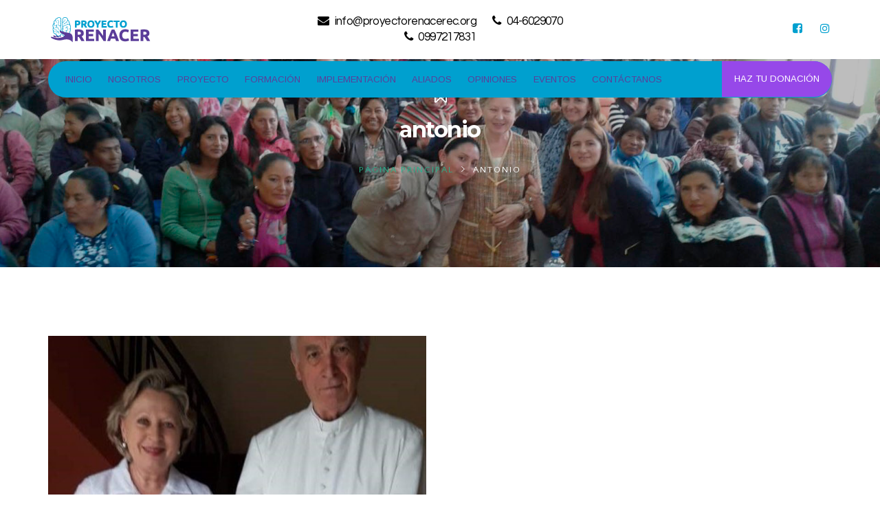

--- FILE ---
content_type: text/html; charset=UTF-8
request_url: https://proyectorenacerec.org/tag/antonio/
body_size: 16058
content:
<!DOCTYPE html>
<html lang="es">
<head>
	<meta charset="UTF-8">
	<link rel="profile" href="http://gmpg.org/xfn/11">
	<link rel="pingback" href="https://proyectorenacerec.org/xmlrpc.php">
	<meta name="viewport" content="width=device-width, initial-scale=1">
	<title>antonio &#8211; Proyecto Renacer</title>
<link rel='dns-prefetch' href='//maps.googleapis.com' />
<link rel='dns-prefetch' href='//s.w.org' />
<link rel="alternate" type="application/rss+xml" title="Proyecto Renacer &raquo; Feed" href="https://proyectorenacerec.org/feed/" />
<link rel="alternate" type="application/rss+xml" title="Proyecto Renacer &raquo; RSS de los comentarios" href="https://proyectorenacerec.org/comments/feed/" />
<link rel="alternate" type="application/rss+xml" title="Proyecto Renacer &raquo; antonio RSS de la etiqueta" href="https://proyectorenacerec.org/tag/antonio/feed/" />
		<script type="text/javascript">
			window._wpemojiSettings = {"baseUrl":"https:\/\/s.w.org\/images\/core\/emoji\/12.0.0-1\/72x72\/","ext":".png","svgUrl":"https:\/\/s.w.org\/images\/core\/emoji\/12.0.0-1\/svg\/","svgExt":".svg","source":{"concatemoji":"https:\/\/proyectorenacerec.org\/wp-includes\/js\/wp-emoji-release.min.js?ver=5.2.21"}};
			!function(e,a,t){var n,r,o,i=a.createElement("canvas"),p=i.getContext&&i.getContext("2d");function s(e,t){var a=String.fromCharCode;p.clearRect(0,0,i.width,i.height),p.fillText(a.apply(this,e),0,0);e=i.toDataURL();return p.clearRect(0,0,i.width,i.height),p.fillText(a.apply(this,t),0,0),e===i.toDataURL()}function c(e){var t=a.createElement("script");t.src=e,t.defer=t.type="text/javascript",a.getElementsByTagName("head")[0].appendChild(t)}for(o=Array("flag","emoji"),t.supports={everything:!0,everythingExceptFlag:!0},r=0;r<o.length;r++)t.supports[o[r]]=function(e){if(!p||!p.fillText)return!1;switch(p.textBaseline="top",p.font="600 32px Arial",e){case"flag":return s([55356,56826,55356,56819],[55356,56826,8203,55356,56819])?!1:!s([55356,57332,56128,56423,56128,56418,56128,56421,56128,56430,56128,56423,56128,56447],[55356,57332,8203,56128,56423,8203,56128,56418,8203,56128,56421,8203,56128,56430,8203,56128,56423,8203,56128,56447]);case"emoji":return!s([55357,56424,55356,57342,8205,55358,56605,8205,55357,56424,55356,57340],[55357,56424,55356,57342,8203,55358,56605,8203,55357,56424,55356,57340])}return!1}(o[r]),t.supports.everything=t.supports.everything&&t.supports[o[r]],"flag"!==o[r]&&(t.supports.everythingExceptFlag=t.supports.everythingExceptFlag&&t.supports[o[r]]);t.supports.everythingExceptFlag=t.supports.everythingExceptFlag&&!t.supports.flag,t.DOMReady=!1,t.readyCallback=function(){t.DOMReady=!0},t.supports.everything||(n=function(){t.readyCallback()},a.addEventListener?(a.addEventListener("DOMContentLoaded",n,!1),e.addEventListener("load",n,!1)):(e.attachEvent("onload",n),a.attachEvent("onreadystatechange",function(){"complete"===a.readyState&&t.readyCallback()})),(n=t.source||{}).concatemoji?c(n.concatemoji):n.wpemoji&&n.twemoji&&(c(n.twemoji),c(n.wpemoji)))}(window,document,window._wpemojiSettings);
		</script>
		<style type="text/css">
img.wp-smiley,
img.emoji {
	display: inline !important;
	border: none !important;
	box-shadow: none !important;
	height: 1em !important;
	width: 1em !important;
	margin: 0 .07em !important;
	vertical-align: -0.1em !important;
	background: none !important;
	padding: 0 !important;
}
</style>
	<link rel='stylesheet' id='dashicons-css'  href='https://proyectorenacerec.org/wp-includes/css/dashicons.min.css?ver=5.2.21' type='text/css' media='all' />
<link rel='stylesheet' id='fw-option-type-icon-v2-pack-linecons-css'  href='https://proyectorenacerec.org/wp-content/plugins/unyson/framework/static/libs/linecons/css/linecons.css?ver=2.7.22' type='text/css' media='all' />
<link rel='stylesheet' id='fw-option-type-icon-v2-pack-font-awesome-css'  href='https://proyectorenacerec.org/wp-content/plugins/unyson/framework/static/libs/font-awesome/css/font-awesome.min.css?ver=2.7.22' type='text/css' media='all' />
<link rel='stylesheet' id='fw-option-type-icon-v2-pack-entypo-css'  href='https://proyectorenacerec.org/wp-content/plugins/unyson/framework/static/libs/entypo/css/entypo.css?ver=2.7.22' type='text/css' media='all' />
<link rel='stylesheet' id='fw-option-type-icon-v2-pack-linearicons-css'  href='https://proyectorenacerec.org/wp-content/plugins/unyson/framework/static/libs/lnr/css/lnr.css?ver=2.7.22' type='text/css' media='all' />
<link rel='stylesheet' id='fw-option-type-icon-v2-pack-typicons-css'  href='https://proyectorenacerec.org/wp-content/plugins/unyson/framework/static/libs/typcn/css/typcn.css?ver=2.7.22' type='text/css' media='all' />
<link rel='stylesheet' id='fw-option-type-icon-v2-pack-unycon-css'  href='https://proyectorenacerec.org/wp-content/plugins/unyson/framework/static/libs/unycon/unycon.css?ver=2.7.22' type='text/css' media='all' />
<link rel='stylesheet' id='wp-block-library-css'  href='https://proyectorenacerec.org/wp-includes/css/dist/block-library/style.min.css?ver=5.2.21' type='text/css' media='all' />
<link rel='stylesheet' id='wc-block-style-css'  href='https://proyectorenacerec.org/wp-content/plugins/woocommerce/assets/css/blocks/style.css?ver=3.6.7' type='text/css' media='all' />
<link rel='stylesheet' id='bg-light-gallery-style-css'  href='https://proyectorenacerec.org/wp-content/plugins/bears-grid/lib/light-gallery/css/lightgallery.min.css?ver=5.2.21' type='text/css' media='all' />
<link rel='stylesheet' id='bg-font-awesome-css'  href='https://proyectorenacerec.org/wp-content/plugins/bears-grid/lib/font-awesome/css/fontawesome.min.css?ver=5.2.21' type='text/css' media='all' />
<link rel='stylesheet' id='bg-font-awesome-all-css'  href='https://proyectorenacerec.org/wp-content/plugins/bears-grid/lib/font-awesome/css/fontawesome-all.min.css?ver=5.2.21' type='text/css' media='all' />
<link rel='stylesheet' id='bg-owl-carousel-style-css'  href='https://proyectorenacerec.org/wp-content/plugins/bears-grid/lib/owl-carousel/assets/owl.carousel.min.css?ver=5.2.21' type='text/css' media='all' />
<link rel='stylesheet' id='bg-grids-css'  href='https://proyectorenacerec.org/wp-content/plugins/bears-grid/assets/css/grids.css?ver=5.2.21' type='text/css' media='all' />
<link rel='stylesheet' id='bg-styles-css'  href='https://proyectorenacerec.org/wp-content/plugins/bears-grid/assets/css/styles.css?ver=5.2.21' type='text/css' media='all' />
<style id='bg-styles-inline-css' type='text/css'>
		/* general */
		.bg--wrapper .bg--item .info .zoom > * {
			fill: #ffffff;
			color: #ffffff;
			font-size: 25px;
		}
		
		/* portfolio */
		.bg--wrapper.bg-portfolio-wrapper .bg--item .bg-item-inner:before {
			background: rgba(0,0,0,0);
		}
		.bg--wrapper.bg-portfolio-wrapper .bg--item:hover .bg-item-inner:before {
			background: rgba(251, 43, 105, 0.6) !important;
		}
		.bg--wrapper.bg-portfolio-wrapper.bears1 .bg--item .info {
			background: rgba(251, 43, 105, 0.6) !important;
		}
		.bg--wrapper.bg-portfolio-wrapper.bears1 .bg--item:hover .bg-item-inner:before {
			background: transparent !important;
		}
		.bg--wrapper.bg-portfolio-wrapper .info .heading a {
			color: rgba(255, 255, 255, 1);
		}
		.bg--wrapper.bg-portfolio-wrapper .bg--item .description,
		.bg-wrapper.bg-portfolio-wrapper .bg--item .info .description a {
			color: rgba(252, 244, 0, 1);
		}
		
		/* projects */
		.bg--wrapper.bg-projects-wrapper .bg--item .bg-item-inner:before {
			background: rgba(0,0,0,0);
		}
		.bg--wrapper.bg-projects-wrapper .bg--item:hover .bg-item-inner:before {
			background: rgba(251, 43, 105, 0.6) !important;
		}
		.bg--wrapper.bg-projects-wrapper.bears1 .bg--item .info {
			background: rgba(251, 43, 105, 0.6) !important;
		}
		.bg--wrapper.bg-projects-wrapper.bears1 .bg--item:hover .bg-item-inner:before {
			background: transparent !important;
		}
		.bg--wrapper.bg-projects-wrapper .info .heading a {
			color: rgba(255, 255, 255, 1);
		}
		.bg--wrapper.bg-projects-wrapper .bg--item .description,
		.bg-wrapper.bg-projects-wrapper .bg--item .info .description a {
			color: rgba(252, 244, 0, 1);
		}
		
		/* gallery */
		.bg--wrapper.bg-gallery-wrapper .bg--item .bg-item-inner:before {
			background: rgba(0,0,0,0);
		}
		.bg--wrapper.bg-gallery-wrapper .bg--item:hover .bg-item-inner:before {
			background: rgba(41,175,138,0.6) !important;
		}
		.bg--wrapper.bg-gallery-wrapper.bears1 .bg--item .info {
			background: rgba(41,175,138,0.6) !important;
		}
		.bg--wrapper.bg-gallery-wrapper.bears1 .bg--item:hover .bg-item-inner:before {
			background: transparent !important;
		}
		
		/* team */
		.bg--wrapper.bg-team-wrapper .bg--item .bg-item-inner:before {
			background: rgba(0,0,0,0);
		}
		.bg--wrapper.bg-team-wrapper .bg--item:hover .bg-item-inner:before {
			background: rgba(255,255,255,0.75) !important;
		}
		.bg--wrapper.bg-team-wrapper.bears1 .bg--item .info {
			background: rgba(255,255,255,0.75) !important;
		}
		.bg--wrapper.bg-team-wrapper.bears1 .bg--item:hover .bg-item-inner:before {
			background: transparent !important;
		}
		.bg--wrapper.bg-team-wrapper .info .heading a {
			color: #000000;
		}
		.bg--wrapper.bg-team-wrapper .bg--item .description,
		.bg--wrapper.bg-team-wrapper .bg--item .info .description a {
			color: #000000;
		}
		
		/* instagram */
		.bg--wrapper.bg-instagram-wrapper .bg--item .bg-item-inner:before {
			background: rgba(0,0,0,0);
		}
		.bg--wrapper.bg-instagram-wrapper .bg--item:hover .bg-item-inner:before {
			background: rgba(251, 43, 105, 0.6) !important;
		}
		.bg--wrapper.bg-instagram-wrapper.bears1 .bg--item .info {
			background: rgba(251, 43, 105, 0.6) !important;
		}
		.bg--wrapper.bg-instagram-wrapper.bears1 .bg--item:hover .bg-item-inner:before {
			background: transparent !important;
		}
		
		
</style>
<link rel='stylesheet' id='bg-styles-vu-css'  href='https://proyectorenacerec.org/wp-content/plugins/bears-grid/assets/css/styles-vu.css?ver=5.2.21' type='text/css' media='all' />
<link rel='stylesheet' id='bg-responsive-css'  href='https://proyectorenacerec.org/wp-content/plugins/bears-grid/assets/css/responsive.css?ver=5.2.21' type='text/css' media='all' />
<link rel='stylesheet' id='rs-plugin-settings-css'  href='https://proyectorenacerec.org/wp-content/plugins/revslider/public/assets/css/settings.css?ver=5.4.8.2' type='text/css' media='all' />
<style id='rs-plugin-settings-inline-css' type='text/css'>
#rs-demo-id {}
</style>
<link rel='stylesheet' id='woocommerce-layout-css'  href='https://proyectorenacerec.org/wp-content/plugins/woocommerce/assets/css/woocommerce-layout.css?ver=3.6.7' type='text/css' media='all' />
<link rel='stylesheet' id='woocommerce-smallscreen-css'  href='https://proyectorenacerec.org/wp-content/plugins/woocommerce/assets/css/woocommerce-smallscreen.css?ver=3.6.7' type='text/css' media='only screen and (max-width: 768px)' />
<link rel='stylesheet' id='woocommerce-general-css'  href='https://proyectorenacerec.org/wp-content/plugins/woocommerce/assets/css/woocommerce.css?ver=3.6.7' type='text/css' media='all' />
<style id='woocommerce-inline-inline-css' type='text/css'>
.woocommerce form .form-row .required { visibility: visible; }
</style>
<link rel='stylesheet' id='give-styles-css'  href='https://proyectorenacerec.org/wp-content/plugins/give/assets/dist/css/give.css?ver=2.4.7' type='text/css' media='all' />
<link rel='stylesheet' id='fw-ext-breadcrumbs-add-css-css'  href='https://proyectorenacerec.org/wp-content/plugins/unyson/framework/extensions/breadcrumbs/static/css/style.css?ver=5.2.21' type='text/css' media='all' />
<link rel='stylesheet' id='font-awesome-css'  href='https://proyectorenacerec.org/wp-content/plugins/js_composer/assets/lib/bower/font-awesome/css/font-awesome.min.css?ver=5.7' type='text/css' media='all' />
<link rel='stylesheet' id='newsletter-css'  href='https://proyectorenacerec.org/wp-content/plugins/newsletter/style.css?ver=5.9.5' type='text/css' media='all' />
<link rel='stylesheet' id='bootstrap-css'  href='https://proyectorenacerec.org/wp-content/themes/alone/assets/bootstrap/css/bootstrap.css?ver=5.4' type='text/css' media='all' />
<link rel='stylesheet' id='ionicons-css'  href='https://proyectorenacerec.org/wp-content/themes/alone/assets/fonts/ionicons/css/ionicons.min.css?ver=5.4' type='text/css' media='all' />
<link rel='stylesheet' id='lightGallery-css'  href='https://proyectorenacerec.org/wp-content/themes/alone/assets/lightGallery/css/lightgallery.min.css?ver=5.4' type='text/css' media='all' />
<link rel='stylesheet' id='owl.carousel-css'  href='https://proyectorenacerec.org/wp-content/themes/alone/assets/owl.carousel/assets/owl.carousel.min.css?ver=5.4' type='text/css' media='all' />
<link rel='stylesheet' id='sweetalert-css'  href='https://proyectorenacerec.org/wp-content/themes/alone/assets/sweetalert/dist/sweetalert.css?ver=5.4' type='text/css' media='all' />
<link rel='stylesheet' id='animate-css'  href='https://proyectorenacerec.org/wp-content/themes/alone/assets/css/animate.css?ver=5.4' type='text/css' media='all' />
<link rel='stylesheet' id='fw-theme-style-css'  href='https://proyectorenacerec.org/wp-content/themes/alone/style.css?ver=5.4' type='text/css' media='all' />
<link rel='stylesheet' id='alone-local-font-css'  href='https://proyectorenacerec.org/wp-content/themes/alone/assets/fonts/local-font.css?ver=5.4' type='text/css' media='all' />
<link rel='stylesheet' id='alone-theme-style-css'  href='https://proyectorenacerec.org/wp-content/themes/alone/assets/css/alone.css?ver=5.4' type='text/css' media='all' />
<link rel='stylesheet' id='fw-googleFonts-css'  href='//fonts.googleapis.com/css?family=Poppins%3A800%2C700%2C600%2Cregular%7COpen+Sans%3A600%2Cregular%2C700%2C300%7CQuestrial%3Aregular%7CWork+Sans%3Aregular%7CArimo%3Aregular%7CMontserrat%3A700%7CQuattrocento+Sans%3Aregular&#038;subset=latin%2Cgreek%2Clatin-ext&#038;ver=5.2.21' type='text/css' media='all' />
<script type='text/javascript' src='https://proyectorenacerec.org/wp-includes/js/jquery/jquery.js?ver=1.12.4-wp'></script>
<script type='text/javascript' src='https://proyectorenacerec.org/wp-includes/js/jquery/jquery-migrate.min.js?ver=1.4.1'></script>
<script type='text/javascript' src='https://proyectorenacerec.org/wp-content/plugins/bears-grid/lib/light-gallery/js/lightgallery-all.min.js?ver=1'></script>
<script type='text/javascript' src='https://proyectorenacerec.org/wp-content/plugins/bears-grid/lib/owl-carousel/owl.carousel.min.js?ver=1'></script>
<script type='text/javascript' src='https://proyectorenacerec.org/wp-content/plugins/bears-grid/assets/js/isotope.min.js?ver=1'></script>
<script type='text/javascript'>
/* <![CDATA[ */
var ajax_call = {"ajax_url":"https:\/\/proyectorenacerec.org\/wp-admin\/admin-ajax.php","fail_form_error":"Sorry you are an error in ajax, please contact the administrator of the website"};
/* ]]> */
</script>
<script type='text/javascript' src='https://proyectorenacerec.org/wp-content/plugins/bears-grid/assets/js/scripts.js?ver=1'></script>
<script type='text/javascript' src='https://proyectorenacerec.org/wp-content/plugins/revslider/public/assets/js/jquery.themepunch.tools.min.js?ver=5.4.8.2'></script>
<script type='text/javascript' src='https://proyectorenacerec.org/wp-content/plugins/revslider/public/assets/js/jquery.themepunch.revolution.min.js?ver=5.4.8.2'></script>
<script type='text/javascript' src='https://proyectorenacerec.org/wp-content/plugins/woocommerce/assets/js/jquery-blockui/jquery.blockUI.min.js?ver=2.70'></script>
<script type='text/javascript'>
/* <![CDATA[ */
var wc_add_to_cart_params = {"ajax_url":"\/wp-admin\/admin-ajax.php","wc_ajax_url":"\/?wc-ajax=%%endpoint%%","i18n_view_cart":"Ver carrito","cart_url":"https:\/\/proyectorenacerec.org\/cart\/","is_cart":"","cart_redirect_after_add":"no"};
/* ]]> */
</script>
<script type='text/javascript' src='https://proyectorenacerec.org/wp-content/plugins/woocommerce/assets/js/frontend/add-to-cart.min.js?ver=3.6.7'></script>
<script type='text/javascript' src='https://proyectorenacerec.org/wp-content/plugins/give/assets/dist/js/babel-polyfill.js?ver=2.4.7'></script>
<script type='text/javascript'>
/* <![CDATA[ */
var give_global_vars = {"ajaxurl":"https:\/\/proyectorenacerec.org\/wp-admin\/admin-ajax.php","checkout_nonce":"07c969fd92","currency":"USD","currency_sign":"$","currency_pos":"before","thousands_separator":",","decimal_separator":".","no_gateway":"Por favor elige un m\u00e9todo de pago.","bad_minimum":"El importe m\u00ednimo de donaci\u00f3n personalizada para este formulario es","bad_maximum":"La cantidad m\u00e1xima de donaci\u00f3n personalizada para este formulario es de","general_loading":"Cargando...","purchase_loading":"Por favor espera...","number_decimals":"0","give_version":"2.4.7","magnific_options":{"main_class":"give-modal","close_on_bg_click":false},"form_translation":{"payment-mode":"Por favor, elige un m\u00e9todo de pago.","give_first":"Por favor, introduce tu nombre.","give_email":"Por favor escribe una direcci\u00f3n de correo electr\u00f3nico v\u00e1lida.","give_user_login":"Direcci\u00f3n de correo electr\u00f3nico o nombre de usuario no v\u00e1lidos","give_user_pass":"Introduce una contrase\u00f1a.","give_user_pass_confirm":"Introduce la contrase\u00f1a de confirmaci\u00f3n.","give_agree_to_terms":"Debes aceptar los t\u00e9rminos y condiciones."},"confirm_email_sent_message":"Por favor, comprueba tu correo electr\u00f3nico y haz clic en el enlace para acceder a tu historial completo de donaciones.","ajax_vars":{"ajaxurl":"https:\/\/proyectorenacerec.org\/wp-admin\/admin-ajax.php","ajaxNonce":"4c59472ee2","loading":"Cargando","select_option":"Por favor selecciona una opci\u00f3n","default_gateway":"offline","permalinks":"1","number_decimals":0},"cookie_hash":"ee19e2f6bf0940ea4d20fc70ed15cabb","session_nonce_cookie_name":"wp-give_session_reset_nonce_ee19e2f6bf0940ea4d20fc70ed15cabb","session_cookie_name":"wp-give_session_ee19e2f6bf0940ea4d20fc70ed15cabb","delete_session_nonce_cookie":"0"};
var giveApiSettings = {"root":"https:\/\/proyectorenacerec.org\/wp-json\/give-api\/v2\/","rest_base":"give-api\/v2"};
/* ]]> */
</script>
<script type='text/javascript' src='https://proyectorenacerec.org/wp-content/plugins/give/assets/dist/js/give.js?ver=2.4.7'></script>
<script type='text/javascript' src='https://proyectorenacerec.org/wp-content/plugins/js_composer/assets/js/vendors/woocommerce-add-to-cart.js?ver=5.7'></script>
<script type='text/javascript' src='https://maps.googleapis.com/maps/api/js?key=AIzaSyDOkqN917F-V3B3BdilLSiO8AgmBy4sZaU&#038;ver=5.2.21'></script>
<script type='text/javascript' src='https://proyectorenacerec.org/wp-content/themes/alone/assets/jquery-countdown/jquery.plugin.min.js?ver=5.4'></script>
<script type='text/javascript' src='https://proyectorenacerec.org/wp-content/themes/alone/assets/jquery-countdown/jquery.countdown.min.js?ver=5.4'></script>
<link rel='https://api.w.org/' href='https://proyectorenacerec.org/wp-json/' />
<link rel="EditURI" type="application/rsd+xml" title="RSD" href="https://proyectorenacerec.org/xmlrpc.php?rsd" />
<link rel="wlwmanifest" type="application/wlwmanifest+xml" href="https://proyectorenacerec.org/wp-includes/wlwmanifest.xml" /> 
<meta name="generator" content="WordPress 5.2.21" />
<meta name="generator" content="WooCommerce 3.6.7" />
<meta name="generator" content="Give v2.4.7" />
		<!-- Chrome, Firefox OS and Opera -->
		<meta name="theme-color" content="#9648e9">
		<!-- Windows Phone -->
		<meta name="msapplication-navbutton-color" content="#9648e9">
		<!-- iOS Safari -->
		<meta name="apple-mobile-web-app-status-bar-style" content="#9648e9">
			<noscript><style>.woocommerce-product-gallery{ opacity: 1 !important; }</style></noscript>
	<meta name="generator" content="Powered by WPBakery Page Builder - drag and drop page builder for WordPress."/>
<!--[if lte IE 9]><link rel="stylesheet" type="text/css" href="https://proyectorenacerec.org/wp-content/plugins/js_composer/assets/css/vc_lte_ie9.min.css" media="screen"><![endif]--><meta name="generator" content="Powered by Slider Revolution 5.4.8.2 - responsive, Mobile-Friendly Slider Plugin for WordPress with comfortable drag and drop interface." />
<script type="text/javascript">function setREVStartSize(e){									
						try{ e.c=jQuery(e.c);var i=jQuery(window).width(),t=9999,r=0,n=0,l=0,f=0,s=0,h=0;
							if(e.responsiveLevels&&(jQuery.each(e.responsiveLevels,function(e,f){f>i&&(t=r=f,l=e),i>f&&f>r&&(r=f,n=e)}),t>r&&(l=n)),f=e.gridheight[l]||e.gridheight[0]||e.gridheight,s=e.gridwidth[l]||e.gridwidth[0]||e.gridwidth,h=i/s,h=h>1?1:h,f=Math.round(h*f),"fullscreen"==e.sliderLayout){var u=(e.c.width(),jQuery(window).height());if(void 0!=e.fullScreenOffsetContainer){var c=e.fullScreenOffsetContainer.split(",");if (c) jQuery.each(c,function(e,i){u=jQuery(i).length>0?u-jQuery(i).outerHeight(!0):u}),e.fullScreenOffset.split("%").length>1&&void 0!=e.fullScreenOffset&&e.fullScreenOffset.length>0?u-=jQuery(window).height()*parseInt(e.fullScreenOffset,0)/100:void 0!=e.fullScreenOffset&&e.fullScreenOffset.length>0&&(u-=parseInt(e.fullScreenOffset,0))}f=u}else void 0!=e.minHeight&&f<e.minHeight&&(f=e.minHeight);e.c.closest(".rev_slider_wrapper").css({height:f})					
						}catch(d){console.log("Failure at Presize of Slider:"+d)}						
					};</script>
		<style type="text/css" id="wp-custom-css">
			ul#menu-main-menu {
    background: #00a0cf;
	    position: relative;
	padding-left:25px;
		  border-radius: 30px;
}
header.header-3-top.bt-logo-no-retina {
    position: absolute;
    width: 100%;
}
.header-3-top .bt-header-logo-sidebar-wrap .header-sidebar-item .widget.widget_nav_menu ul.menu li.menu-item > a > i {
    margin-right: 3px;
    color: #fff;
    font-size: 16px;
}
.header-3-top .bt-header-logo-sidebar-wrap{
	    background: transparent;
}
header.bt-header.header-3 {
    top: 89px;
    position: relative;
}
.header-but{
	position: absolute !important;
    right: 0;
}
.header-3-top .bt-header-logo-sidebar-wrap {
    z-index: auto;
}
.bt-header.header-3 .bt-header-main .bt-nav-wrap .bt-site-navigation > ul.bt-nav-menu li.menu-item.menu-item-custom-type-button_donate.header-but .give-form-wrap form.give-form .give-btn{
	padding: 1px 18px;
	  line-height: 50px;
    border-radius: 0px 30px 30px 0px;
}
.bt-btn-lager-main {
    transition: all 0.4s;
    display: inline-block;
    padding: 12px 25px;
    font-family: Montserrat;
    font-size: 14px;
    font-weight: 700;
    outline: none;
    letter-spacing: 0.04em;
    word-spacing: 2px;
    line-height: 19.2px;
    text-align: center;
    background-color: transparent;
    border: 0;
    -webkit-border-radius: 3px;
    -moz-border-radius: 3px;
    border-radius: 3px;
    padding: 10px 23px;
    border: 2px solid #ec1c33;
    font-size: 13px;
    font-weight: 400;
    letter-spacing: 0.48px;
    white-space: nowrap;
    text-transform: uppercase;
    color: #FFFFFF;
    background: #ec1c33;
    padding: 18px 30px;
}
.bt-btn-lager-main:hover, .bt-btn-lager-main:focus, .bt-btn-lager-main:active {
    color: #ec1c33;
    background: transparent;
}
.row-style-30-top {
    transform: translateY(-30%);
    -webkit-transform: translateY(-30%);
}
#page .row-style-30-top .wpb_theme_custom_element.wpb_give_forms_slider .item .item-inner.give-forms-slider-layout-style-1 .entry-content{
	    min-height: 270px;
	background: #fff;
}
#page .row-style-30-top .wpb_theme_custom_element.wpb_give_forms_slider .item .item-inner.give-forms-slider-layout-style-1 .entry-content .entry-content-inner .extra-meta {
    margin-bottom: 10px;
}
#page .row-style-30-top .wpb_theme_custom_element.wpb_give_forms_slider .item .item-inner.give-forms-slider-layout-style-1 .featured-image .readmore-link{
	display:none;
}
#page .wpb_theme_custom_element.wpb_events_slider.charity-event .item .item-inner.layout-default {
    overflow: hidden;
    border-radius: 3px;
    box-shadow: 0 0 4px 0 rgba(16, 16, 16, 0.3);
    margin: 2px;
}
.wpb_carousel_blog_card.bt-huminity .owl-carousel .owl-item .item .item-inner {
    display: none !important;
}
.bt-number span.counterUp{
	    position: relative;
    display: inline-block;
    font-family: Montserrat;
    font-size: 38px;
    font-weight: 400;
    letter-spacing: 0.16px;
    padding-bottom: 25px;
    margin-bottom: 10px;
}
.bt-number span.counterUp:after {
    content: "\'\'\'\'\'\'";
    position: absolute;
    bottom: 0;
    left: 50%;
    font-size: 28px;
    font-weight: 700;
    letter-spacing: -1px;
    line-height: 0.5;
    color: #29af8a;
    height: 4px;
    overflow: hidden;
    -webkit-transform: translateX(-50%);
    -moz-transform: translateX(-50%);
    -o-transform: translateX(-50%);
    -ms-transform: translateX(-50%);
    transform: translateX(-50%);
}
.style-border_line > a {
   border: 2px solid #ec1c33 !important;
    border-radius: 2px !important;
    color: #ec1c33 !important;
    display: inline-block !important;
    padding: 13px 20px !important;
    background: transparent !important;
    font-size: 11px !important;
    font-weight: bold !important;
    text-transform: uppercase !important;
    font-family: montserrat;
    letter-spacing: 1px;
    transition: all 0.3s ease 0s;
    -webkit-transition: all 0.3s ease 0s;
}
.style-border_line > a:hover {
    background: #ec1c33 !important;
    color: #FFFFFF !important;
}
.bt-heading-underline:after {
    content: "";
    position: absolute;
    bottom: 0;
    left: 50%;
    width: 58px;
    height: 8px;
    border: 2px dashed #ec1c33;
    -webkit-transform: translateX(-50%);
    -moz-transform: translateX(-50%);
    -o-transform: translateX(-50%);
    -ms-transform: translateX(-50%);
    transform: translateX(-50%);
}
.bt-poor .featured-box-title strong {
    color: #ec1c33;
    font-size: 12px;
    font-weight: normal;
    line-height: normal;
    margin-bottom: 4px;
    display: block;
    letter-spacing: 1px;
}
.bt-poor .featured-box-title{
	font-weight:600 !important;
	letter-spacing:1px !important;
}
.bt-poor a.featured-button{
	   margin-top: 0px!important;
    border-bottom: none!important;
    font-size: 35px!important; 
}
.bt-poor .featured-box-alignment:hover .icon-wrap .type-image img {
    -webkit-animation-name: wobble;
    animation-name: wobble;
    -webkit-animation-duration: 1s;
    animation-duration: 1s;
    -webkit-animation-fill-mode: both;
    animation-fill-mode: both;
}
.fix-bt{
	background-attachment: fixed;
}
.bt-inline{
	 display: inline-block;
}
.bt-heading-underline{
	position: relative;
}
.footer-sidebar-item .tnp-widget input {
    color: #AEAEAE;
    background: transparent;
    border: 1px solid #555555 !important;
    margin-bottom: 50px;
    padding: 12px 20px;
}
.footer-sidebar-item .tnp-widget input.tnp-submit {
    position: absolute;
    top: 35px;
    right: 0;
    width: 50px;
    opacity: 0;
    z-index: 9;
}
.footer-sidebar-item .tnp.tnp-widget {
    position: relative;
}
.footer-sidebar-item .tnp.tnp-widget:after {
    content: "\f1d9";
    font-family: FontAwesome;
    font-size: 18px;
    position: absolute;
    top: 38px;
    right: 15px;
    color: #ec1c33;
}
.widget_newsletterwidget{
	 font-size: 16.2px;
}
.footer-sidebar-item .widget h4.wg-title {
    position: relative;
    font-size: 20px;
    font-weight: 700;
    letter-spacing: 0.64px;
    margin-bottom: 35px;
    padding-bottom: 15px;
}
.footer-sidebar-item .widget h2.widget-title:before {
    content: "";
    position: absolute;
    bottom: 0;
    left: 0;
    height: 2px;
    width: 45px;
    background: rgba(255,255,255,0.2);
}
.footer-sidebar-item .widget h2.widget-title:after {
    content: "|||||||";
    position: absolute;
    bottom: 0;
    left: 0;
    height: 2px;
    width: 45px;
    line-height: 2px;
    color: #ec1c33;
    font-size: 12px;
    letter-spacing: 3.6px;
    overflow: hidden;
    transform: skewX(60deg);
}
.footer-sidebar-item .widget .bt-desc {
    margin-bottom: 20px;
}
.footer-sidebar-item .widget ul.tb-info-list {
    margin: 0;
    padding: 0;
}
.footer-sidebar-item .widget ul.tb-info-list > li {
    list-style: none;
    margin-bottom: 15px;
}
.footer-sidebar-item .widget ul.tb-info-list > li > span {
    display: inline-block;
    vertical-align: middle;
    width: 35px;
    height: 35px;
    line-height: 35px;
    text-align: center;
    color: #FFFFFF;
    background: #ec1c33;
    margin-right: 10px;
    -webkit-border-radius: 3px;
    -moz-border-radius: 3px;
    border-radius: 3px;
}
.footer-sidebar-item #recent-posts-2 ul > li {
    transition: all 0.4s;
    background: #0d0d0d;
    margin-bottom: 5px;
    padding: 15px 30px;
    -webkit-border-radius: 3px;
    -moz-border-radius: 3px;
    border-radius: 3px;
	text-overflow: ellipsis;
    white-space: nowrap;
    overflow: hidden;
}
.footer-sidebar-item #recent-posts-2 ul > li:hover {
    background: rgba(41,175,138,0.5);
}
.footer-sidebar-item #recent-posts-2 ul > li a {
	color: #fff;
    font-size: 13px;
    font-weight: 700;
    letter-spacing: 0.64px;
    text-transform: uppercase;
    margin-bottom: 5px;
}
.footer-sidebar-item #recent-posts-2 ul > li .post-date {
    transition: all 0.4s;
    font-size: 12px;
    font-weight: 400;
    letter-spacing: 0.64px;
    color: #ec1c33;
}
.footer-sidebar-item .widget_social_widget .social-wrap > a {
    display: inline-block;
    width: 40px;
    height: 40px;
    line-height: 40px;
    text-align: center;
    color: #FFFFFF;
    background: #0d0d0d;
    margin-right: 5px;
    -webkit-border-radius: 40px;
    -moz-border-radius: 40px;
    border-radius: 40px;
}
.widget_social_widget .social-wrap > a.bt-facebook {
    background: #507cbe;
}
.widget_social_widget .social-wrap > a.bt-twitter {
    background: #00abef;
}
.widget_social_widget .social-wrap > a.bt-twitter {
    background: #00abef;
}
.widget_social_widget .social-wrap > a.bt-linkedin {
    background: #00649b;
}
.widget_social_widget .social-wrap > a.bt-dribbble {
    background: #ea4c89;
}
.widget_social_widget .social-wrap > a.bt-google-plus {
    background: #cb4437;
}
.widget_social_widget .social-wrap > a:hover.bt-facebook,.widget_social_widget .social-wrap > a:hover.bt-twitter, .widget_social_widget .social-wrap > a:hover.bt-google-plus, .widget_social_widget .social-wrap > a:hover.bt-linkedin, .widget_social_widget .social-wrap > a:hover.bt-dribbble {
    background: #ec1c33;
	color:#fff;
}
.bt-header.header-3 .bt-header-main .bt-nav-wrap .bt-site-navigation > ul.bt-nav-menu li.menu-item a span:after{
	 content: none !important;
}
.bg-team-wrapper.lily .bg--item .info {
	padding: 80px 10px;
}
.bg-team-wrapper.lily .bg--item .info .heading {
    bottom: 100px;
    padding: 10px 0px 15px;
    position: absolute;
	margin: 10px 20px 10px 10px;
}
.bg-team-wrapper.lily .bg--item .info .description {
    bottom: 25px;
    position: absolute;
    margin-left: 10px;
}
.bg-team-wrapper.lily .bg--item .info .description p{
    line-height: 25px;
    letter-spacing: -1px;
    font-size: 15px;
}
.bg-team-wrapper.lily .bg--item .info .description p a{
    color:#ec1c33;
} 
.bg-team-wrapper .bg--item .info .heading a {
    font: 20px "Montserrat","Open Sans","Arial",sans-serif;
    font-weight: 700;
	color:#000;
}
.bt-invoi .vc_btn3-style-custom:hover{
	background-color: #ec1c33 !important;
	opacity: 1 !important;
}
.bt-contact-info li{
	display:inline-block;
	padding:0px 10px;
	color:#fff;
}
.bt-contact-info li i{
	margin-right:5px
}
#page .wpb_theme_custom_element.wpb_carousel_blog_card .owl-carousel .owl-item .item {
    padding-bottom: 0;
}
@media only screen and (max-width: 1200px) and (min-width: 992px){
  .bg-team-wrapper.lily .bg--item .info .heading {
    padding: 10px 0px 45px;
}
}
@media only screen and (max-width: 992px){
  .row-style-30-top {
    transform: translateY(0%);
    -webkit-transform: translateY(0%);
}
}
@media only screen and (max-width: 767px){
.bt-grid .bg--wrapper .bg--item {
    width: calc((100% - 15px) / 3) !important;
    padding: 7px;
}
	.style-border_line {
    text-align: center !important;
}
}


give-single-layout-style-2 .give_forms .give-single-heading .heading-background:after {
    content: "";
    position: absolute;
    z-index: 1;
    width: 100%;
    height: 100%;
   
}

.footer-sidebar-item .widget_social_widget .social-wrap > a {
    background: #1470ed;
}

.parrafo {
	color: #636363;
text-align: left;
font-family:Raleway;
font-weight:300;
font-style:normal
	}

.bt-header.header-1 .bt-header-main .bt-nav-wrap .bt-site-navigation > ul.bt-nav-menu > li.menu-item:not(:first-child), .bt-header.header-2 .bt-header-main .bt-nav-wrap .bt-site-navigation > ul.bt-nav-menu > li.menu-item:not(:first-child), .bt-header.header-3 .bt-header-main .bt-nav-wrap .bt-site-navigation > ul.bt-nav-menu > li.menu-item:not(:first-child), .bt-header-mobi.header-mobi .bt-header-mobi-main .bt-nav-wrap .bt-site-navigation > ul.bt-nav-menu > li.menu-item:not(:first-child) {
    margin-left: 20px;
}


.footer-sidebar-item .widget ul.tb-info-list > li > span {
    color: #FFFFFF;
    background: #9242e6;
}



.amount span {
  visibility: hidden;
}


.wpb_theme_custom_element.wpb_base_testimonial .owl-carousel.testimonial .owl-item .item.layout-style-2 {
    overflow: hidden;
    padding: 40px;
    background: rgba(136, 60, 193, 0.8);
    border-radius: 2px;
}

.footer-sidebar-item .widget h2.widget-title:before {
    height: 1px;
    width: 1px;
    background: rgba(255,255,255,0.2);
}

.footer-sidebar-item .widget h2.widget-title:after {
    content: "|||||||";
    position: absolute;
    bottom: 0;
    left: 0;
    height: 1px;
    width: 1px;
    line-height: 2px;
    color: #ec1c33;
    font-size: 12px;
    letter-spacing: 3.6px;
    overflow: hidden;
    transform: skewX(60deg);
}

.widget .widget-title span:after {
    content: ".";
    margin-left: 3px;
    color: #fff;
    font-size: 25px;
}

.bt-contact-info li {
    display: inline-block;
    padding: 0px 10px;
    color: #000000;
}

.header-3-top .bt-header-logo-sidebar-wrap .header-sidebar-item .widget.widget_nav_menu ul.menu li.menu-item > a > i {
    margin-right: 3px;
    color: #00a0cf;
    font-size: 16px;
}

.centrado {
    text-align: center;
}

.sombra {
    text-shadow: 0 3px 3px rgba(0, 0, 0, .5);
}

.header-3-top .bt-header-logo-sidebar-wrap {
  background-color: white;
}

.bt-header.header-1 .bt-header-main .bt-nav-wrap .bt-site-navigation > ul.bt-nav-menu li.menu-item a, .bt-header.header-2 .bt-header-main .bt-nav-wrap .bt-site-navigation > ul.bt-nav-menu li.menu-item a, .bt-header.header-3 .bt-header-main .bt-nav-wrap .bt-site-navigation > ul.bt-nav-menu li.menu-item a, .bt-header-mobi.header-mobi .bt-header-mobi-main .bt-nav-wrap .bt-site-navigation > ul.bt-nav-menu li.menu-item a {
    color: #5c3d99;
	}
		</style>
		<noscript><style type="text/css"> .wpb_animate_when_almost_visible { opacity: 1; }</style></noscript></head>
<body class="archive tag tag-antonio tag-98 woocommerce-no-js bt-full wpb-js-composer js-comp-ver-5.7 vc_responsive" itemscope="itemscope" itemtype="http://schema.org/WebPage">
<div id="page" class="site">
	<header class="bt-header-mobi header-mobi bt-logo-no-retina fw-menu-position-right fw-absolute-header" itemscope="itemscope" itemtype="http://schema.org/WPHeader">
	<!-- Header main menu -->
	<div class="bt-header-mobi-main">
		<div class="container">
			<div class="bt-container-logo bt-vertical-align-middle">
							<div class="fw-wrap-logo">
				
												<a href="https://proyectorenacerec.org/" class="fw-site-logo">
								<img src="//proyectorenacerec.org/wp-content/uploads/2019/03/logo-web.png" alt="Proyecto Renacer" class="main-logo"/>
															</a>
						
							</div>
						</div><!--
			--><div class="bt-container-menu bt-vertical-align-middle">
				<div class="bt-nav-wrap" itemscope="itemscope" itemtype="http://schema.org/SiteNavigationElement" role="navigation">
					<nav id="bt-menu-mobi-menu" class="bt-site-navigation mobi-menu-navigation"><ul id="menu-mobile-menu" class="bt-nav-menu"><li id="menu-item-712" class="menu-item menu-item-type-custom menu-item-object-custom menu-item-has-icon menu-item-712 menu-item-custom-type-search menu-item-hidden-title-yes menu-item-custom-spacing" style="margin-left: 30px"><a href="#" ><i class="fa fa-search"></i><span>Search</span></a><div class="menu-item-custom-wrap search-form-container"><form role="search" method="get" class="search-form" action="https://proyectorenacerec.org/">
				<label>
					<span class="screen-reader-text">Buscar:</span>
					<input type="search" class="search-field" placeholder="Buscar &hellip;" value="" name="s" />
				</label>
				<input type="submit" class="search-submit" value="Buscar" />
			</form></div></li>
<li id="menu-item-285" class="menu-item menu-item-type-custom menu-item-object-custom menu-item-has-icon menu-item-285 menu-item-custom-type-off-cavans-menu menu-item-hidden-title-yes menu-item-custom-spacing" style="margin-left: 30px"><a href="#" ><i class="fa fa-bars"></i><span>Menu Canvas</span></a><div class="menu-item-custom-wrap off-canvas-menu-wrap">
		   		<span class="off-canvas-menu-closed"><i class="ion-ios-close-empty"></i></span>
		   		<div class="off-canvas-menu-container">
				<div class="menu-offcanvas-mobi-menu-container"><ul id="menu-offcanvas-mobi-menu" class="menu"><li id="menu-item-1853" class="menu-item menu-item-type-post_type menu-item-object-page menu-item-home menu-item-1853" style=""><a href="https://proyectorenacerec.org/" ><span>Inicio</span></a></li>
<li id="menu-item-1950" class="menu-item menu-item-type-custom menu-item-object-custom menu-item-has-children menu-item-1950" style=""><a href="#" ><span>Nosotros</span></a>
<ul class="sub-menu" style="">
	<li id="menu-item-1854" class="menu-item menu-item-type-post_type menu-item-object-page menu-item-1854" style=""><a href="https://proyectorenacerec.org/quienes-somos/" ><span>Quiénes somos</span></a></li>
	<li id="menu-item-1976" class="menu-item menu-item-type-post_type menu-item-object-page menu-item-1976" style=""><a href="https://proyectorenacerec.org/equipo/" ><span>Cómo lo hacemos</span></a></li>
</ul>
</li>
<li id="menu-item-2133" class="menu-item menu-item-type-post_type menu-item-object-page menu-item-2133" style=""><a href="https://proyectorenacerec.org/apadrinamiento/" ><span>Apadrinamiento</span></a></li>
<li id="menu-item-1920" class="menu-item menu-item-type-post_type menu-item-object-page menu-item-1920" style=""><a href="https://proyectorenacerec.org/aliados/" ><span>Aliados</span></a></li>
<li id="menu-item-1856" class="menu-item menu-item-type-post_type menu-item-object-page menu-item-has-children menu-item-1856" style=""><a href="https://proyectorenacerec.org/eventos/" ><span>Eventos</span></a>
<ul class="sub-menu" style="">
	<li id="menu-item-2035" class="menu-item menu-item-type-taxonomy menu-item-object-category menu-item-2035" style=""><a href="https://proyectorenacerec.org/category/noticias/" ><span>Noticias</span></a></li>
	<li id="menu-item-2034" class="menu-item menu-item-type-taxonomy menu-item-object-category menu-item-2034" style=""><a href="https://proyectorenacerec.org/category/actividades/" ><span>Actividades</span></a></li>
	<li id="menu-item-2036" class="menu-item menu-item-type-taxonomy menu-item-object-category menu-item-2036" style=""><a href="https://proyectorenacerec.org/category/formacion/" ><span>Formación</span></a></li>
	<li id="menu-item-2037" class="menu-item menu-item-type-post_type menu-item-object-page menu-item-2037" style=""><a href="https://proyectorenacerec.org/fotos-y-videos/" ><span>Fotos y Videos</span></a></li>
</ul>
</li>
<li id="menu-item-1921" class="menu-item menu-item-type-post_type menu-item-object-page menu-item-1921" style=""><a href="https://proyectorenacerec.org/acto-de-amor/" ><span>Adoptantes</span></a></li>
<li id="menu-item-1857" class="menu-item menu-item-type-post_type menu-item-object-page menu-item-1857" style=""><a href="https://proyectorenacerec.org/contactanos/" ><span>Contáctanos</span></a></li>
<li id="menu-item-1858" class="menu-item menu-item-type-custom menu-item-object-custom menu-item-1858 menu-item-custom-type-button_donate menu-item-hidden-title-yes" style=""><a href="#" ><span>Haz tu donación</span></a>	<div id="give-form-616-wrap" class="give-form-wrap give-display-button give-display-button-only">
		<h2 class="give-form-title">TU CIUDAD TE NECESITA</h2>			<form id="give-form-616-1" class="give-form give-form-616 give-form-type-multi" action="https://proyectorenacerec.org/tag/antonio/?payment-mode=offline" data-id="616-1" data-currency_symbol="&#36;" data-currency_code="USD" data-currency_position="before" data-thousands_separator="," data-decimal_separator="." data-number_decimals="0" method="post">
				<!-- The following field is for robots only, invisible to humans: -->
				<span class="give-hidden" style="display: none !important;">
					<label for="give-form-honeypot-616"></label>
					<input id="give-form-honeypot-616" type="text" name="give-honeypot"
						   class="give-honeypot give-hidden"/>
				</span>

					<input type="hidden" name="give-form-id-prefix" value="616-1"/>
	<input type="hidden" name="give-form-id" value="616"/>
	<input type="hidden" name="give-form-title" value="TU CIUDAD TE NECESITA"/>
	<input type="hidden" name="give-current-url" value="https://proyectorenacerec.org/tag/antonio/"/>
	<input type="hidden" name="give-form-url" value="https://proyectorenacerec.org/tag/antonio/"/>
			<input type="hidden" name="give-form-minimum"
			   value="1"/>
		<input type="hidden" name="give-form-maximum"
			   value="5000"/>
		<input type="hidden"  name="give-form-hash" value="3525f37cd5" data-time="1769054847" data-nonce-life="86400" data-donor-session="0"/><input type="hidden" name="give-price-id" value="0"/>		<div class="give-total-wrap">
			<div class="give-donation-amount form-row-wide">
				<span class="give-currency-symbol give-currency-position-before">&#36;</span>				<label class="give-hidden" for="give-amount">Cantidad a donar:</label>
				<input class="give-text-input give-amount-top" id="give-amount" name="give-amount" type="tel"
					   placeholder="" value="350" autocomplete="off">
							</div>
		</div>
		<ul id="give-donation-level-button-wrap" class="give-donation-levels-wrap give-list-inline"><li><button type="button" data-price-id="0" class="give-donation-level-btn give-btn give-btn-level-0 give-default-level" value="350" data-default="1">$350</button></li><li><button type="button" data-price-id="1" class="give-donation-level-btn give-btn give-btn-level-1 " value="700" data-default="0">$700</button></li><li><button type="button" data-price-id="2" class="give-donation-level-btn give-btn give-btn-level-2 " value="1,050" data-default="0">$1050</button></li><li><button type="button" data-price-id="custom" class="give-donation-level-btn give-btn give-btn-level-custom" value="custom">Donar una cantidad personalizada</button></li></ul><button type="button" class="give-btn give-btn-modal">Dona ahora</button>
	<fieldset id="give-payment-mode-select"
		style="display: none;"	>
				<legend
			class="give-payment-mode-label">Seleccionar método de pago			<span class="give-loading-text"><span
					class="give-loading-animation"></span>
			</span>
		</legend>

		<div id="give-payment-mode-wrap">
						<ul id="give-gateway-radio-list">
									<li class="give-gateway-option-selected">
						<input type="radio" name="payment-mode" class="give-gateway"
							   id="give-gateway-offline-616-1"
							   value="offline" checked='checked'>

												<label for="give-gateway-offline-616-1"
							   class="give-gateway-option"
							   id="give-gateway-option-offline"> Depósito/Transferencia</label>
					</li>
							</ul>
					</div>
			</fieldset>

	
	<div id="give_purchase_form_wrap">

			<fieldset id="give_checkout_user_info" class="">
		<legend>
			Información personal		</legend>

		
		<p id="give-first-name-wrap" class="form-row form-row-first form-row-responsive">
			<label class="give-label" for="give-first">
				Nombre									<span class="give-required-indicator">*</span>
								<span class="give-tooltip hint--top hint--medium hint--bounce" aria-label="El nombre se usa para personalizar tu registro de donaciones." rel="tooltip"><i class="give-icon give-icon-question"></i></span>			</label>
			<input
				class="give-input required"
				type="text"
				name="give_first"
				autocomplete="given-name"
				placeholder="Nombre"
				id="give-first"
				value=""
				 required aria-required="true" 			/>
		</p>

		<p id="give-last-name-wrap" class="form-row form-row-last form-row-responsive">
			<label class="give-label" for="give-last">
				Apellidos 								<span class="give-tooltip hint--top hint--medium hint--bounce" aria-label="Los apellidos se usan para personalizar tu registro de donaciones." rel="tooltip"><i class="give-icon give-icon-question"></i></span>			</label>

			<input
				class="give-input"
				type="text"
				name="give_last"
				autocomplete="family-name"
				id="give-last"
				placeholder="Apellidos "
				value=""
							/>
		</p>

								<p id="give-company-wrap" class="form-row form-row-wide">
				<label class="give-label" for="give-company">
					Nombre de la empresa.										<span class="give-tooltip hint--top hint--bounce" aria-label="Donar en nombre de una empresa" rel="tooltip"><i class="give-icon give-icon-question"></i></span>				</label>
				<input
					class="give-input"
					type="text"
					name="give_company_name"
					placeholder="Nombre de la empresa."
					id="give-company"
					value=""
									/>
			</p>
		
				<p id="give-email-wrap" class="form-row form-row-wide">
			<label class="give-label" for="give-email">
				Dirección de correo electrónico									<span class="give-required-indicator">*</span>
								<span class="give-tooltip hint--top hint--medium hint--bounce" aria-label="Enviaremos el recibo de la donación a esta dirección." rel="tooltip"><i class="give-icon give-icon-question"></i></span>			</label>
			<input
				class="give-input required"
				type="email"
				name="give_email"
				autocomplete="email"
				placeholder="Dirección de correo electrónico"
				id="give-email"
				value=""
				 required aria-required="true" 			/>

		</p>

		
					</fieldset>
	    <fieldset id="give_offline_payment_info">
		<p style="text-align: left;font-size: 13px">Confirme su donación a: fserhorg@gmail.com<br />
Cel: 0994494281 - 0997217831</p>
    </fieldset>
		<fieldset id="give_purchase_submit" class="give-donation-submit">
			<p id="give-final-total-wrap" class="form-wrap ">
				<span class="give-donation-total-label">
			Total de la donación:		</span>
		<span class="give-final-total-amount"
			  data-total="350">
			&#36;350		</span>
			</p>
		<input type="hidden" name="give_action" value="purchase"/>
	<input type="hidden" name="give-gateway" value="offline"/>
		<div class="give-submit-button-wrap give-clearfix">
		<input type="submit" class="give-submit give-btn" id="give-purchase-button" name="give-purchase"
			   value="CONFIRMAR" data-before-validation-label="CONFIRMAR"/>
		<span class="give-loading-animation"></span>
	</div>
		</fieldset>
	
	</div>

				</form>

			
	</div><!--end #give-form-616-->
	</li>
</ul></div>
				</div>
		   	</div></li>
</ul></nav>				</div>
			</div>
		</div>
	</div>
</header>
	<!-- header too bar - logo -->
<header class="header-3-top bt-logo-no-retina"> <!-- Start .bt-header-top -->
  <!-- Header top bar -->
	  <div class="bt-header-logo-sidebar-wrap bt-header-shadow-effect-no"> <!-- Start .bt-header-logo-sidebar-wrap -->
    <div class="container">
      <div class="bt-itable">
							<div class="bt-icell bt-icell-align-middle" style="width: 30%">
				<div class="text-left ">
												<div class="bt-container-logo ">			<div class="fw-wrap-logo">
				
												<a href="https://proyectorenacerec.org/" class="fw-site-logo">
								<img src="//proyectorenacerec.org/wp-content/uploads/2019/03/logo-web.png" alt="Proyecto Renacer" class="main-logo"/>
															</a>
						
							</div>
			</div>
											</div>
			</div>
					<div class="bt-icell bt-icell-align-middle" style="width: 40%">
				<div class="text-center ">
													<div class="header-sidebar-item ">
									<aside id="custom_html-5" class="widget_text widget widget_custom_html"><div class="textwidget custom-html-widget"><ul class="bt-contact-info">
<li><i class="fa fa-envelope"></i> info@proyectorenacerec.org</li>
<li><i class="fa fa-phone"></i> 04-6029070</li>
<li><i class="fa fa-phone"></i> 0997217831</li>
</ul></div></aside>								</div>
											</div>
			</div>
					<div class="bt-icell bt-icell-align-middle" style="width: 30%">
				<div class="text-right ">
													<div class="header-sidebar-item ">
									<aside id="nav_menu-3" class="widget widget_nav_menu"><div class="menu-top-bar-menu-container"><ul id="menu-top-bar-menu" class="menu"><li id="menu-item-1296" class="menu-item menu-item-type-custom menu-item-object-custom menu-item-has-icon menu-item-1296 menu-item-custom-type- menu-item-hidden-title-yes" style=""><a href="https://www.facebook.com/ProyectoRenacerecuad/" ><i class="fa fa-facebook-square"></i><span>Facebook</span></a></li>
<li id="menu-item-1297" class="menu-item menu-item-type-custom menu-item-object-custom menu-item-has-icon menu-item-1297 menu-item-custom-type- menu-item-hidden-title-yes" style=""><a href="https://www.instagram.com/proyectorenacerec/" ><i class="fa fa-instagram"></i><span>In</span></a></li>
</ul></div></aside>								</div>
											</div>
			</div>
		      </div>
    </div>
  </div> <!-- End .bt-header-logo-sidebar-wrap -->
</header> <!-- End .bt-header-top -->

<!-- header menu -->
<header class="bt-header header-3  " itemscope="itemscope" itemtype="http://schema.org/WPHeader">
	<!-- Header main menu -->
	<div class="bt-header-main">
		<div class="bt-header-container fw-absolute-header fw-sticky-header">
			<div class="container">
				<div class="bt-container-menu-full">
					<div class="bt-itable">
										<div class="bt-container-menu bt-menu-primary bt-icell bt-icell-align-middle text-left " style="width: 100%">
					<div class="bt-nav-wrap" itemscope="itemscope" itemtype="http://schema.org/SiteNavigationElement" role="navigation">
						<nav id="bt-menu-primary" class="bt-site-navigation primary-navigation"><ul id="menu-main-menu" class="bt-nav-menu"><li id="menu-item-1836" class="menu-item menu-item-type-post_type menu-item-object-page menu-item-home menu-item-1836" style=""><a href="https://proyectorenacerec.org/" ><span>INICIO</span></a></li>
<li id="menu-item-1952" class="menu-item menu-item-type-custom menu-item-object-custom menu-item-has-children menu-item-1952" style=""><a href="#" ><span>NOSOTROS</span></a>
<ul class="sub-menu" style="">
	<li id="menu-item-1839" class="menu-item menu-item-type-post_type menu-item-object-page menu-item-1839" style=""><a href="https://proyectorenacerec.org/quienes-somos/" ><span>QUIÉNES SOMOS</span></a></li>
	<li id="menu-item-2134" class="menu-item menu-item-type-post_type menu-item-object-page menu-item-2134" style=""><a href="https://proyectorenacerec.org/apadrinamiento/" ><span>APADRINAMIENTO</span></a></li>
</ul>
</li>
<li id="menu-item-2442" class="menu-item menu-item-type-post_type menu-item-object-page menu-item-has-children menu-item-2442" style=""><a href="https://proyectorenacerec.org/proyecto/" ><span>PROYECTO</span></a>
<ul class="sub-menu" style="">
	<li id="menu-item-2466" class="menu-item menu-item-type-post_type menu-item-object-page menu-item-2466" style=""><a href="https://proyectorenacerec.org/metodologia/" ><span>METODOLOGÍA</span></a></li>
	<li id="menu-item-2456" class="menu-item menu-item-type-post_type menu-item-object-page menu-item-2456" style=""><a href="https://proyectorenacerec.org/equipo/" ><span>EQUIPO</span></a></li>
</ul>
</li>
<li id="menu-item-2530" class="menu-item menu-item-type-post_type menu-item-object-page menu-item-has-children menu-item-2530" style=""><a href="https://proyectorenacerec.org/formacion/" ><span>FORMACIÓN</span></a>
<ul class="sub-menu" style="">
	<li id="menu-item-2501" class="menu-item menu-item-type-post_type menu-item-object-page menu-item-2501" style=""><a href="https://proyectorenacerec.org/diplomado/" ><span>DIPLOMADO</span></a></li>
	<li id="menu-item-2503" class="menu-item menu-item-type-post_type menu-item-object-page menu-item-2503" style=""><a href="https://proyectorenacerec.org/charlas/" ><span>CHARLAS</span></a></li>
	<li id="menu-item-2502" class="menu-item menu-item-type-post_type menu-item-object-page menu-item-2502" style=""><a href="https://proyectorenacerec.org/conferencia-magistral/" ><span>CONFERENCIA MAGISTRAL</span></a></li>
</ul>
</li>
<li id="menu-item-2653" class="menu-item menu-item-type-post_type menu-item-object-page menu-item-2653" style=""><a href="https://proyectorenacerec.org/metodologia-2/" ><span>IMPLEMENTACIÓN</span></a></li>
<li id="menu-item-1916" class="menu-item menu-item-type-post_type menu-item-object-page menu-item-1916" style=""><a href="https://proyectorenacerec.org/aliados/" ><span>ALIADOS</span></a></li>
<li id="menu-item-1917" class="menu-item menu-item-type-post_type menu-item-object-page menu-item-has-children menu-item-1917" style=""><a href="https://proyectorenacerec.org/acto-de-amor/" ><span>OPINIONES</span></a>
<ul class="sub-menu" style="">
	<li id="menu-item-2395" class="menu-item menu-item-type-post_type menu-item-object-page menu-item-2395" style=""><a href="https://proyectorenacerec.org/acto-de-amor/" ><span>Un acto de amor</span></a></li>
	<li id="menu-item-2398" class="menu-item menu-item-type-taxonomy menu-item-object-category menu-item-2398" style=""><a href="https://proyectorenacerec.org/category/reportajes/" ><span>Reportajes</span></a></li>
</ul>
</li>
<li id="menu-item-1842" class="menu-item menu-item-type-post_type menu-item-object-page menu-item-has-children menu-item-1842" style=""><a href="https://proyectorenacerec.org/eventos/" ><span>EVENTOS</span></a>
<ul class="sub-menu" style="">
	<li id="menu-item-1996" class="menu-item menu-item-type-taxonomy menu-item-object-category menu-item-1996" style=""><a href="https://proyectorenacerec.org/category/noticias/" ><span>Noticias</span></a></li>
	<li id="menu-item-1995" class="menu-item menu-item-type-taxonomy menu-item-object-category menu-item-1995" style=""><a href="https://proyectorenacerec.org/category/actividades/" ><span>Actividades</span></a></li>
	<li id="menu-item-2010" class="menu-item menu-item-type-post_type menu-item-object-page menu-item-2010" style=""><a href="https://proyectorenacerec.org/fotos-y-videos/" ><span>Fotos y Videos</span></a></li>
</ul>
</li>
<li id="menu-item-1844" class="menu-item menu-item-type-post_type menu-item-object-page menu-item-1844" style=""><a href="https://proyectorenacerec.org/contactanos/" ><span>CONTÁCTANOS</span></a></li>
<li id="menu-item-771" class="menu-item menu-item-type-custom menu-item-object-custom menu-item-771 menu-item-custom-type-button_donate menu-item-hidden-title-yes header-but" style=""><a href="#" ><span>HAZ TU DONACIÓN</span></a>	<div id="give-form-616-wrap" class="give-form-wrap give-display-button give-display-button-only">
		<h2 class="give-form-title">TU CIUDAD TE NECESITA</h2>			<form id="give-form-616-2" class="give-form give-form-616 give-form-type-multi" action="https://proyectorenacerec.org/tag/antonio/?payment-mode=offline" data-id="616-2" data-currency_symbol="&#36;" data-currency_code="USD" data-currency_position="before" data-thousands_separator="," data-decimal_separator="." data-number_decimals="0" method="post">
				<!-- The following field is for robots only, invisible to humans: -->
				<span class="give-hidden" style="display: none !important;">
					<label for="give-form-honeypot-616"></label>
					<input id="give-form-honeypot-616" type="text" name="give-honeypot"
						   class="give-honeypot give-hidden"/>
				</span>

					<input type="hidden" name="give-form-id-prefix" value="616-2"/>
	<input type="hidden" name="give-form-id" value="616"/>
	<input type="hidden" name="give-form-title" value="TU CIUDAD TE NECESITA"/>
	<input type="hidden" name="give-current-url" value="https://proyectorenacerec.org/tag/antonio/"/>
	<input type="hidden" name="give-form-url" value="https://proyectorenacerec.org/tag/antonio/"/>
			<input type="hidden" name="give-form-minimum"
			   value="1"/>
		<input type="hidden" name="give-form-maximum"
			   value="5000"/>
		<input type="hidden"  name="give-form-hash" value="3525f37cd5" data-time="1769054847" data-nonce-life="86400" data-donor-session="0"/><input type="hidden" name="give-price-id" value="0"/>		<div class="give-total-wrap">
			<div class="give-donation-amount form-row-wide">
				<span class="give-currency-symbol give-currency-position-before">&#36;</span>				<label class="give-hidden" for="give-amount">Cantidad a donar:</label>
				<input class="give-text-input give-amount-top" id="give-amount" name="give-amount" type="tel"
					   placeholder="" value="350" autocomplete="off">
							</div>
		</div>
		<ul id="give-donation-level-button-wrap" class="give-donation-levels-wrap give-list-inline"><li><button type="button" data-price-id="0" class="give-donation-level-btn give-btn give-btn-level-0 give-default-level" value="350" data-default="1">$350</button></li><li><button type="button" data-price-id="1" class="give-donation-level-btn give-btn give-btn-level-1 " value="700" data-default="0">$700</button></li><li><button type="button" data-price-id="2" class="give-donation-level-btn give-btn give-btn-level-2 " value="1,050" data-default="0">$1050</button></li><li><button type="button" data-price-id="custom" class="give-donation-level-btn give-btn give-btn-level-custom" value="custom">Donar una cantidad personalizada</button></li></ul><button type="button" class="give-btn give-btn-modal">HAZ TU DONACIÓN</button>
	<fieldset id="give-payment-mode-select"
		style="display: none;"	>
				<legend
			class="give-payment-mode-label">Seleccionar método de pago			<span class="give-loading-text"><span
					class="give-loading-animation"></span>
			</span>
		</legend>

		<div id="give-payment-mode-wrap">
						<ul id="give-gateway-radio-list">
									<li class="give-gateway-option-selected">
						<input type="radio" name="payment-mode" class="give-gateway"
							   id="give-gateway-offline-616-2"
							   value="offline" checked='checked'>

												<label for="give-gateway-offline-616-2"
							   class="give-gateway-option"
							   id="give-gateway-option-offline"> Depósito/Transferencia</label>
					</li>
							</ul>
					</div>
			</fieldset>

	
	<div id="give_purchase_form_wrap">

			<fieldset id="give_checkout_user_info" class="">
		<legend>
			Información personal		</legend>

		
		<p id="give-first-name-wrap" class="form-row form-row-first form-row-responsive">
			<label class="give-label" for="give-first">
				Nombre									<span class="give-required-indicator">*</span>
								<span class="give-tooltip hint--top hint--medium hint--bounce" aria-label="El nombre se usa para personalizar tu registro de donaciones." rel="tooltip"><i class="give-icon give-icon-question"></i></span>			</label>
			<input
				class="give-input required"
				type="text"
				name="give_first"
				autocomplete="given-name"
				placeholder="Nombre"
				id="give-first"
				value=""
				 required aria-required="true" 			/>
		</p>

		<p id="give-last-name-wrap" class="form-row form-row-last form-row-responsive">
			<label class="give-label" for="give-last">
				Apellidos 								<span class="give-tooltip hint--top hint--medium hint--bounce" aria-label="Los apellidos se usan para personalizar tu registro de donaciones." rel="tooltip"><i class="give-icon give-icon-question"></i></span>			</label>

			<input
				class="give-input"
				type="text"
				name="give_last"
				autocomplete="family-name"
				id="give-last"
				placeholder="Apellidos "
				value=""
							/>
		</p>

								<p id="give-company-wrap" class="form-row form-row-wide">
				<label class="give-label" for="give-company">
					Nombre de la empresa.										<span class="give-tooltip hint--top hint--bounce" aria-label="Donar en nombre de una empresa" rel="tooltip"><i class="give-icon give-icon-question"></i></span>				</label>
				<input
					class="give-input"
					type="text"
					name="give_company_name"
					placeholder="Nombre de la empresa."
					id="give-company"
					value=""
									/>
			</p>
		
				<p id="give-email-wrap" class="form-row form-row-wide">
			<label class="give-label" for="give-email">
				Dirección de correo electrónico									<span class="give-required-indicator">*</span>
								<span class="give-tooltip hint--top hint--medium hint--bounce" aria-label="Enviaremos el recibo de la donación a esta dirección." rel="tooltip"><i class="give-icon give-icon-question"></i></span>			</label>
			<input
				class="give-input required"
				type="email"
				name="give_email"
				autocomplete="email"
				placeholder="Dirección de correo electrónico"
				id="give-email"
				value=""
				 required aria-required="true" 			/>

		</p>

		
					</fieldset>
	    <fieldset id="give_offline_payment_info">
		<p style="text-align: left;font-size: 13px">Confirme su donación a: fserhorg@gmail.com<br />
Cel: 0994494281 - 0997217831</p>
    </fieldset>
		<fieldset id="give_purchase_submit" class="give-donation-submit">
			<p id="give-final-total-wrap" class="form-wrap ">
				<span class="give-donation-total-label">
			Total de la donación:		</span>
		<span class="give-final-total-amount"
			  data-total="350">
			&#36;350		</span>
			</p>
		<input type="hidden" name="give_action" value="purchase"/>
	<input type="hidden" name="give-gateway" value="offline"/>
		<div class="give-submit-button-wrap give-clearfix">
		<input type="submit" class="give-submit give-btn" id="give-purchase-button" name="give-purchase"
			   value="CONFIRMAR" data-before-validation-label="CONFIRMAR"/>
		<span class="give-loading-animation"></span>
	</div>
		</fieldset>
	
	</div>

				</form>

			
	</div><!--end #give-form-616-->
	</li>
</ul></nav>					</div>
				</div>
									</div>
					
				</div>
			</div>
		</div>
	</div>
</header>
	<div id="main" class="site-main">
			<section
				class="fw-title-bar fw-main-row-custom fw-main-row-top fw-content-vertical-align-middle fw-section-image fw-section-default-page post  parallax-section" data-stellar-background-ratio=0.5				style="background: url(//proyectorenacerec.org/wp-content/uploads/2019/05/superior4.jpg) no-repeat center center / cover, #eaeaea;">
				<div class="fw-main-row-overlay fw_theme_bg_color_3" style="opacity: 0.26;"></div>				<div class="container" style="padding-top: 120px;padding-bottom: 120px;">
					<div class="row">
						<div class="col-sm-12">
							<div class="fw-heading fw-content-align-center">
								<h1 class="fw-special-title">antonio</h1>
																
	<div class="breadcrumbs">
									<span class="first-item">
									<a href="https://proyectorenacerec.org/">Página principal</a></span>
								<span class="separator"><span class="ion-ios-arrow-right"></span></span>
												<span class="last-item">antonio</span>
						</div>
							</div>
						</div>
					</div>
				</div>
			</section>
		<section class="bt-main-row bt-section-space " role="main" itemprop="mainEntity" itemscope="itemscope" itemtype="http://schema.org/Blog">
	<div class="container ">
		<div class="row">
			<div class="bt-content-area col-md-12">
				<div class="bt-col-inner">
										<div class="postlist" data-bears-masonryhybrid='{"col": 2, "space": 40}'>
						<div class="grid-sizer"></div>
						<div class="gutter-sizer"></div>
						<article id="post-2363" class="post clearfix post-list-type-blog-2 post-creative-layout-default grid-item post-2363 type-post status-publish format-standard has-post-thumbnail hentry category-actividades category-noticias tag-antonio tag-arregui tag-donadonibus tag-dra tag-drogas tag-monsenor tag-nadia tag-prevencion tag-proyecto tag-renacer" itemscope="itemscope" itemtype="http://schema.org/BlogPosting" itemprop="blogPost">
	<div class="post-inner">
    <!-- Featured image -->
  <div class="post-featured-image-wrap">
    <div href="https://proyectorenacerec.org/visita-de-monsenor-antonio-arregui/" class="post-featured-image-link">
      <img width="551" height="346" src="https://proyectorenacerec.org/wp-content/uploads/2019/08/IMG-20190730-WA0005-2-551x346.jpg" class="post-single-image" alt="" />    </div>
    <a class="icon-view-detail" href="https://proyectorenacerec.org/visita-de-monsenor-antonio-arregui/">Read More <span class="ion-ios-arrow-thin-right"></span></a>
    <div class="extra-meta-bottom">
      <!-- post comment -->
      <div class="post-total-comment" title="Comment">
        0        Comment      </div>

      <!-- post view -->
      <div class="post-total-view" title="View">
        721        Views      </div>
    </div>
  </div>

<!-- entry -->
<div class="post-entry-wrap">

  <!-- Cat & tag -->
  <div class="cat-meta">
    <div class="post-category"><a href="https://proyectorenacerec.org/category/actividades/" rel="tag">Actividades</a>, <a href="https://proyectorenacerec.org/category/noticias/" rel="tag">Noticias</a></div>  </div>

  <!-- title -->
  <a href='https://proyectorenacerec.org/visita-de-monsenor-antonio-arregui/' class='post-title-link'><h2 class='post-title'>Visita de Monseñor Antonio Arregui</h2></a>
  <div class="extra-meta">
    <!-- post date -->
    <div class="post-date" title="Date">
      agosto 2, 2019    </div>

    <!-- post author -->
    <div class="post-author" title="Author">
      <span>By </span>
      <a href=https://proyectorenacerec.org/author/admin/>admin</a>    </div>
  </div>

  <p>Monseñor Antonio Arregui, consejero espiritual del Proyecto Renacer. Reunido con la Dra. Nadia Donadonibus para planificar los próximos eventos para… <a href="https://proyectorenacerec.org/visita-de-monsenor-antonio-arregui/">more</a></p>

  <a href='https://proyectorenacerec.org/visita-de-monsenor-antonio-arregui/' class='post-readmore'>Read More</a></div>
	</div>
</article>
					</div><!-- /.postlist-->
									</div>
			</div><!-- /.bt-content-area-->

					</div><!-- /.row-->
	</div><!-- /.container-->
</section>
	</div><!-- /.site-main -->

	<!-- Footer -->
	<footer id="colophon" class="site-footer bt-footer ">
				<div class="bt-footer-widgets footer-cols-4">
		<div class="bt-inner">
		<div class="container">
			<div class="bt-row">
				<!--
					--><div class="footer-sidebar-item bt-col-4 fw-sidebar-content-align-left ">
						<aside id="custom_html-6" class="widget_text widget widget_custom_html"><div class="textwidget custom-html-widget"><img src="https://proyectorenacerec.org/wp-content/uploads/2019/04/logo-fundacion.png">

</div></aside>					</div><!--
					--><!--
					--><div class="footer-sidebar-item bt-col-4 fw-sidebar-content-align-left ">
						<aside id="custom_html-9" class="widget_text widget widget_custom_html"><h2 class="widget-title"><span>DIRECCIÓN</span></h2><div class="textwidget custom-html-widget"><div  class="bt-desc">Urdesa, Guayaquil, Ecuador <br>
</div></div></aside>					</div><!--
					--><!--
					--><div class="footer-sidebar-item bt-col-4 fw-sidebar-content-align-left ">
						<aside id="custom_html-8" class="widget_text widget widget_custom_html"><h2 class="widget-title"><span>CONTÁCTANOS</span></h2><div class="textwidget custom-html-widget"><ul>
<li><span><i class="fa fa-envelope-o"></i></span> info@proyectorenacerec.org</li>
<li><span><i class="fa fa-phone"></i></span> +593 04-6029070</li>
<li><span><i class="fa fa-phone"></i></span> +593 0997217831</li>
</ul></div></aside>					</div><!--
					--><!--
					--><div class="footer-sidebar-item bt-col-4 fw-sidebar-content-align-right ">
						<aside id="custom_html-7" class="widget_text widget widget_custom_html"><h2 class="widget-title"><span>SÍGUENOS</span></h2><div class="textwidget custom-html-widget"><div id="social_widget-2" class=" widget widget_social_widget">        
	<div class="social-wrap">
		<a class="bt-facebook" href="https://www.facebook.com/ProyectoRenacerecuad/">
			<i class="fa fa-facebook"></i>
		</a>
		
		<a class="bt-instagram" href="https://www.instagram.com/proyectorenacerec/">
			<i class="fa fa-instagram"></i>
		</a>
		
		</div><div style="clear:both;">
	</div>
</div></div></aside>					</div><!--
					-->			</div>
		</div>
	</div>
</div>

		<div class="bt-footer-bar bt-copyright-center">
			<div class="container">
				<div class="bt-copyright">Desarrollo web:  <a rel="nofollow" href="https://www.estudionovaidea.com"target="blank">Estudio Novaidea</a></div>
			</div>
		</div>
		</footer>
</div><!-- /#page -->
<div class="notification-wrap dark" style="">
  <a href="#" class="close-notification">
    <span class="ion-ios-close-empty"></span>
  </a>
  <div class="notification-inner">
    <div class="notification-heading-tabs">
      <a href='#notification-search' class='nav-tab-item'>Buscar</a><a href='#notification-post' class='nav-tab-item'>Posts</a><a href='#notification-login' class='nav-tab-item'>Login</a><a href='#notification-cart' class='nav-tab-item'>Cart</a>    </div>
    <div class="notification-content-tabs">
      <div class="notification-content-tabs-inner">
        <div id="notification-slider-panel" class="owl-carousel" data-bears-owl-carousel="{&quot;items&quot;:1,&quot;loop&quot;:false,&quot;center&quot;:false,&quot;margin&quot;:30,&quot;URLhashListener&quot;:true,&quot;URLhashSelector&quot;:&quot;.notification-heading-tabs .nav-tab-item&quot;,&quot;autoplayHoverPause&quot;:true,&quot;nav&quot;:false,&quot;dots&quot;:false}">
          <div class="item" data-hash="notification-search"><div class="item-inner tab-container-search"><form class="custom-search-form" role="search" method="get" action="#">
  <label>
    <input class="search-field" data-search-ajax-result="" placeholder="Type to search..." value="" name="s" type="search">
    <button type="submit" class="search-submit"><span class="ion-ios-search"></span></button>
  </label>
</form>
<div id="notification-search-ajax-result">

</div>
</div></div><div class="item" data-hash="notification-post"><div class="item-inner tab-container-post"><div class="bt-row"><div class="bt-col-3"><div class="item-inner item-template-default"><a href="https://proyectorenacerec.org/visita-a-fundacion-novella-fronda/"><div class="feature-image" style="background: url(https://proyectorenacerec.org/wp-content/uploads/2019/11/sara-ochoa-equipo-03-768x576.jpeg) center center / cover, #333;"><div class="post-date">miércoles, 20, Nov</div></div></a><a class="post-link" href="https://proyectorenacerec.org/visita-a-fundacion-novella-fronda/">Visita a Fundación Novella Fronda</a></div></div><div class="bt-col-3"><div class="item-inner item-template-default"><a href="https://proyectorenacerec.org/inauguracion-del-centro-de-desarrollo-cultural/"><div class="feature-image" style="background: url(https://proyectorenacerec.org/wp-content/uploads/2019/09/WhatsApp-Image-2019-09-23-at-19.07.57-768x373.jpeg) center center / cover, #333;"><div class="post-date">domingo, 29, Sep</div></div></a><a class="post-link" href="https://proyectorenacerec.org/inauguracion-del-centro-de-desarrollo-cultural/">Inauguración del Centro de Desarrollo Cultural</a></div></div><div class="bt-col-3"><div class="item-inner item-template-default"><a href="https://proyectorenacerec.org/ciclo-de-charlas-aprendiendo-a-ser-familia/"><div class="feature-image" style="background: url(https://proyectorenacerec.org/wp-content/uploads/2019/09/WhatsApp-Image-2019-09-23-at-18.54.10-2-768x373.jpeg) center center / cover, #333;"><div class="post-date">domingo, 29, Sep</div></div></a><a class="post-link" href="https://proyectorenacerec.org/ciclo-de-charlas-aprendiendo-a-ser-familia/">Ciclo de Charlas: Aprendiendo a ser familia</a></div></div><div class="bt-col-3"><div class="item-inner item-template-default"><a href="https://proyectorenacerec.org/conferencia-magistral-de-epimidemiologia-de-las-drogas/"><div class="feature-image" style="background: url(https://proyectorenacerec.org/wp-content/uploads/2019/09/WhatsApp-Image-2019-09-23-at-18.45.47-e1570119414648-768x309.jpeg) center center / cover, #333;"><div class="post-date">domingo, 29, Sep</div></div></a><a class="post-link" href="https://proyectorenacerec.org/conferencia-magistral-de-epimidemiologia-de-las-drogas/">Conferencia Magistral de Epimidemiología de las Drogas</a></div></div><div class="bt-col-3"><div class="item-inner item-template-default"><a href="https://proyectorenacerec.org/la-droga-el-nuevo-juguete-de-muchos-ninos-en-ecuador/"><div class="feature-image" style="background: url(https://proyectorenacerec.org/wp-content/uploads/2019/08/reportaje-extra-768x632.jpg) center center / cover, #333;"><div class="post-date">viernes, 23, Ago</div></div></a><a class="post-link" href="https://proyectorenacerec.org/la-droga-el-nuevo-juguete-de-muchos-ninos-en-ecuador/">La droga, el ‘nuevo juguete’ de muchos niños en Ecuador</a></div></div><div class="bt-col-3"><div class="item-inner item-template-default"><a href="https://proyectorenacerec.org/reportaje-revista-vive/"><div class="feature-image" style="background: url(https://proyectorenacerec.org/wp-content/uploads/2019/08/reportaje-revista-vive-768x768.jpeg) center center / cover, #333;"><div class="post-date">viernes, 23, Ago</div></div></a><a class="post-link" href="https://proyectorenacerec.org/reportaje-revista-vive/">Reportaje revista VIVE</a></div></div></div></div></div><div class="item" data-hash="notification-login"><div class="item-inner tab-container-login">  <div class="sign-in-form">
    <h3>Welcome back,</h3>
    
		<form name="notification-loginform" id="notification-loginform" action="https://proyectorenacerec.org/wp-login.php" method="post">
			
			<p class="login-username">
				<label for="user_login">Username</label>
				<input type="text" name="log" id="user_login" class="input" value="" size="20" />
			</p>
			<p class="login-password">
				<label for="user_pass">Password</label>
				<input type="password" name="pwd" id="user_pass" class="input" value="" size="20" />
			</p>
			
			<p class="login-remember"><label><input name="rememberme" type="checkbox" id="rememberme" value="forever" /> Remember Me</label></p>
			<p class="login-submit">
				<input type="submit" name="wp-submit" id="wp-submit" class="button button-primary" value="Log In" />
				<input type="hidden" name="redirect_to" value="https://proyectorenacerec.org/tag/antonio/" />
			</p>
			
		</form>  </div>
  </div></div><div class="item" data-hash="notification-cart"><div class="item-inner tab-container-cart"><div id="notification-mini-cart">
  
</div>
</div></div>        </div>
      </div>
    </div>
  </div>
</div>
	<script type="text/javascript">
		var c = document.body.className;
		c = c.replace(/woocommerce-no-js/, 'woocommerce-js');
		document.body.className = c;
	</script>
	<script type='text/javascript' src='https://proyectorenacerec.org/wp-content/plugins/woocommerce/assets/js/js-cookie/js.cookie.min.js?ver=2.1.4'></script>
<script type='text/javascript'>
/* <![CDATA[ */
var woocommerce_params = {"ajax_url":"\/wp-admin\/admin-ajax.php","wc_ajax_url":"\/?wc-ajax=%%endpoint%%"};
/* ]]> */
</script>
<script type='text/javascript' src='https://proyectorenacerec.org/wp-content/plugins/woocommerce/assets/js/frontend/woocommerce.min.js?ver=3.6.7'></script>
<script type='text/javascript'>
/* <![CDATA[ */
var wc_cart_fragments_params = {"ajax_url":"\/wp-admin\/admin-ajax.php","wc_ajax_url":"\/?wc-ajax=%%endpoint%%","cart_hash_key":"wc_cart_hash_b1e1bee3ede98fef18d46aa6474b7815","fragment_name":"wc_fragments_b1e1bee3ede98fef18d46aa6474b7815","request_timeout":"5000"};
/* ]]> */
</script>
<script type='text/javascript' src='https://proyectorenacerec.org/wp-content/plugins/woocommerce/assets/js/frontend/cart-fragments.min.js?ver=3.6.7'></script>
<script type='text/javascript'>
/* <![CDATA[ */
var newsletter = {"messages":{"email_error":"The email is not correct","name_error":"The name is not correct","surname_error":"The last name is not correct","privacy_error":"You must accept the privacy statement"},"profile_max":"20"};
/* ]]> */
</script>
<script type='text/javascript' src='https://proyectorenacerec.org/wp-content/plugins/newsletter/subscription/validate.js?ver=5.9.5'></script>
<script type='text/javascript' src='https://proyectorenacerec.org/wp-includes/js/jquery/ui/core.min.js?ver=1.11.4'></script>
<script type='text/javascript' src='https://proyectorenacerec.org/wp-includes/js/jquery/ui/widget.min.js?ver=1.11.4'></script>
<script type='text/javascript' src='https://proyectorenacerec.org/wp-includes/js/jquery/ui/mouse.min.js?ver=1.11.4'></script>
<script type='text/javascript' src='https://proyectorenacerec.org/wp-includes/js/jquery/ui/resizable.min.js?ver=1.11.4'></script>
<script type='text/javascript' src='https://proyectorenacerec.org/wp-content/themes/alone/assets/bootstrap/js/bootstrap.js?ver=5.4'></script>
<script type='text/javascript' src='https://proyectorenacerec.org/wp-content/themes/alone/assets/js/lazysizes.min.js?ver=5.4'></script>
<script type='text/javascript' src='https://proyectorenacerec.org/wp-content/themes/alone/assets/js/jquery.stellar.min.js?ver=5.4'></script>
<script type='text/javascript' src='https://proyectorenacerec.org/wp-content/plugins/js_composer/assets/lib/bower/isotope/dist/isotope.pkgd.min.js?ver=5.7'></script>
<script type='text/javascript' src='https://proyectorenacerec.org/wp-content/themes/alone/assets/js/jquery.mousewheel.min.js?ver=5.4'></script>
<script type='text/javascript' src='https://proyectorenacerec.org/wp-content/themes/alone/assets/js/froogaloop2.min.js?ver=5.4'></script>
<script type='text/javascript' src='https://proyectorenacerec.org/wp-content/themes/alone/assets/lightGallery/js/lightgallery.min.js?ver=5.4'></script>
<script type='text/javascript' src='https://proyectorenacerec.org/wp-content/themes/alone/assets/lightGallery/js/lg-zoom.min.js?ver=5.4'></script>
<script type='text/javascript' src='https://proyectorenacerec.org/wp-content/themes/alone/assets/lightGallery/js/lg-autoplay.min.js?ver=5.4'></script>
<script type='text/javascript' src='https://proyectorenacerec.org/wp-content/themes/alone/assets/lightGallery/js/lg-thumbnail.min.js?ver=5.4'></script>
<script type='text/javascript' src='https://proyectorenacerec.org/wp-content/themes/alone/assets/lightGallery/js/lg-video.min.js?ver=5.4'></script>
<script type='text/javascript' src='https://proyectorenacerec.org/wp-content/themes/alone/assets/owl.carousel/owl.carousel.min.js?ver=5.4'></script>
<script type='text/javascript' src='https://proyectorenacerec.org/wp-content/themes/alone/assets/js/tilt.jquery.min.js?ver=5.4'></script>
<script type='text/javascript' src='https://proyectorenacerec.org/wp-content/themes/alone/assets/sweetalert/dist/sweetalert.min.js?ver=5.4'></script>
<script type='text/javascript' src='https://proyectorenacerec.org/wp-content/themes/alone/assets/js/progressbar.min.js?ver=5.4'></script>
<script type='text/javascript' src='https://proyectorenacerec.org/wp-content/plugins/js_composer/assets/lib/waypoints/waypoints.min.js?ver=5.7'></script>
<script type='text/javascript' src='https://proyectorenacerec.org/wp-content/themes/alone/assets/js/jquery.counterup.min.js?ver=5.4'></script>
<script type='text/javascript'>
/* <![CDATA[ */
var BtPhpVars = {"ajax_url":"https:\/\/proyectorenacerec.org\/wp-admin\/admin-ajax.php","template_directory":"https:\/\/proyectorenacerec.org\/wp-content\/themes\/alone","previous":"Previous","next":"Next","smartphone_animations":"no","fail_form_error":"Sorry you are an error in ajax, please contact the administrator of the website"};
/* ]]> */
</script>
<script type='text/javascript' src='https://proyectorenacerec.org/wp-content/themes/alone/assets/js/theme-script.js?ver=5.4'></script>
<script type='text/javascript' src='https://proyectorenacerec.org/wp-includes/js/wp-embed.min.js?ver=5.2.21'></script>
<a id="scroll-to-top-button" href="#" title="Back to top"><span></span></a><div class="svg_bleeding_stock_wrap">
	<!-- SVG Filters -->
	<svg xmlns="http://www.w3.org/2000/svg" version="1.1">
	  <defs>
	    <!--   This is where the magic happens   -->
	    <filter id="svg_bleeding_stock">

	      <!--    Apply 10px blur    -->
	      <feGaussianBlur in="SourceGraphic" stdDeviation="12" result="blured" />
	      <!--   Increase the contrast of the alpha channel
	              Read this https://goo.gl/P152Jd     -->
	      <feColorMatrix in="blured" mode="matrix" values="1 0 0 0 0  0 1 0 0 0  0 0 1 0 0  0 0 0 19 -9" result="weirdNumbers" />
	      <!--    Adding the two effects,
	              Fix some bugs with "atop" -->
	      <feComposite in="SourceGraphic" in2="weirdNumbers" operator="atop"/>
	    </filter>
	  </defs>
	</svg>
</div>
</body>
</html>

<!-- Page generated by LiteSpeed Cache 3.6.4 on 2026-01-22 04:07:27 -->

--- FILE ---
content_type: text/css
request_url: https://proyectorenacerec.org/wp-content/plugins/bears-grid/assets/css/styles.css?ver=5.2.21
body_size: 6180
content:
.single-featured-image-header {
	display: none;
}

.projects-masonry-wrapper .masonry-wrap {
	margin-left: -10px; 
	width: calc(100% + 10px); 
	transition-property: height, width;	
}
.projects-masonry-wrapper .masonry-wrap .grid-item {
	float: left;
    box-sizing: border-box;
    padding-left: 10px;
    padding-bottom: 10px;
}

.projects-masonry-wrapper .masonry-wrap .grid-item.grid-item--width4 {     
	width: 33.333333333333336%;	
}
.projects-masonry-wrapper .masonry-wrap .grid-item.grid-item--width5 {     
	width: 41.66666666666667%;	
}
.projects-masonry-wrapper .masonry-wrap .grid-item.grid-item--width7 { 
	width: 58.333333333333336%;
}
.projects-masonry-wrapper .masonry-wrap .grid-item .grid-item-inner {
	overflow: hidden;
    position: relative;
    width: 100%;
    height: 100%;
}
.projects-masonry-wrapper .grid-item .grid-item-inner .background-image {
	position: absolute;
    left: 0;
    top: 0;
    width: 100%;
    height: 100%;
    z-index: 2;
    -webkit-transition: 0.3s ease;
    transition: 0.3s ease;
}
.projects-masonry-wrapper .grid-item .grid-item-inner .background-image:after {
	content: "";
    position: absolute;
    left: 0;
    top: 0;
    width: 100%;
    height: 100%;
    background: rgba(17, 17, 17, 0);
    -webkit-transition: 0.3s ease;
    transition: 0.3s ease;
}
.projects-masonry-wrapper .grid-item .grid-item-inner .entry-content {
	-webkit-transition: 0.3s ease;
    transition: 0.3s ease;
    position: absolute;
    width: 100%;
    z-index: 3;
    top: 50%;
    left: 50%;
    transform: translate(-50%, -50%);
    -webkit-transform: translate(-50%, -50%);
    padding: 30px;
}
.projects-masonry-wrapper .grid-item .grid-item-inner .readmore {
	position: absolute;
    left: 50%;
    top: 50%;
    transform: translate(-50%, -50%) scale(0.8);
    -webkit-transform: translate(-50%, -50%) scale(0.8);
    -webkit-transition: 0.3s ease;
    transition: 0.3s ease;
    z-index: 4;
    visibility: hidden;
    opacity: 0;
    width: 60px;
    height: 60px;
    line-height: 60px;
    text-align: center;
    background: #fff;
    color: #111;
    border-radius: 40px;
    box-shadow: 0 0 23px 3px rgba(1, 1, 1, .2);
}
.projects-masonry-wrapper .grid-item:hover .grid-item-inner .readmore {
	visibility: visible;
    opacity: 1;
    transform: translate(-50%, -50%) scale(1);
    -webkit-transform: translate(-50%, -50%) scale(1);
}
.projects-masonry-wrapper .grid-item .ui-resizable-handle {
	background: #333;
	position: absolute;
    width: 20px;
    height: 20px;
    border-color: #d9d9d9;
    cursor: se-resize;
}
.projects-masonry-wrapper .grid-item:hover .ui-resizable-handle {
	opacity: 1;
}
.projects-masonry-wrapper .grid-item .ui-resizable-handle:after {
	content: "\f065";
    position: absolute;
    left: 50%;
    top: 50%;
    transform: translate(-50%, -50%) rotate(-90deg);
    -webkit-transform: translate(-50%, -50%) rotate(-90deg);
    font-size: 11px;
    font-family: FontAwesome;
    font-style: normal;
    font-weight: normal;
    text-decoration: inherit;
	color: #fff;
}
.projects-masonry-wrapper .save-grid-js {
	position: absolute;
    right: 10px;
    top: 10px;
    z-index: 20;
    border: none;
    background: #88c000;
    color: #fff;
    line-height: normal;
    border-radius: 3px;
    padding: 10px;
    -webkit-transition: 0.3s;
    transition: 0.3s;
    opacity: 0;
    visibility: hidden;
}
.projects-masonry-wrapper:hover .save-grid-js {
	visibility: visible;
    opacity: 0.7;
}
.projects-masonry-wrapper .save-grid-js:hover {
	background: #76a700;
    opacity: 1 !important;
}

.projects-masonry-wrapper .projects-masonry-filter {
	width: 100%;
    font-size: 0;
    line-height: 0;
    padding: 20px 0;
}
.projects-masonry-wrapper .projects-masonry-filter .filter-item {
	display: inline-block;
	width: calc(100% / 6);
	text-align: center;
}
.projects-masonry-wrapper .projects-masonry-filter .filter-item a {
	text-transform: uppercase;
	color: #000000;
	font-size: 16px;
	text-decoration: none;
	line-height: normal;
}
.projects-masonry-wrapper .projects-masonry-filter .filter-item a.is-active,
.projects-masonry-wrapper .projects-masonry-filter .filter-item a:hover {
	color: #facd00;
}

/* single related */
.bg-single-related .bg-related-item {
	position: relative;
    overflow: hidden;
	margin: 15px 0;
}
.bg-single-related .bg-related-item .bg-thumb {
	height: 280px;
	-webkit-transition: all 1.2s;
    -moz-transition: all 1.2s;
    -o-transition: all 1.2s;
    transition: all 1.2s;
}
.bg-single-related .bg-related-item:hover .bg-thumb {
	-wekbit-transform: scale(1.2);
    -ms-transform: scale(1.2);
    transform: scale(1.2);
}
.bg-single-related .bg-related-item .bg-overlay {
	-wekbit-transition: all 0.4s;
    -moz-transition: all 0.4s;
    -o-transition: all 0.4s;
    transition: all 0.4s;
    position: absolute;
    top: 0;
    left: 0;
    width: 100%;
    height: 100%;
    background: rgba(23,23,33,0.85);
    opacity: 0;
}
.bg-single-related .bg-related-item:hover .bg-overlay {
	opacity: 1;
}
.bg-single-related .bg-related-item .bg-overlay .bg-content {
	position: absolute;
    top: 50%;
    left: 50%;
    z-index: 2;
    -webkit-transform: translate(-50%,-50%);
    -ms-transform: translate(-50%,-50%);
    transform: translate(-50%,-50%);
    width: 90%;
    text-align: center;
}
.bg-single-related .bg-related-item .bg-overlay .bg-content .bg-title {
	-wekbit-transition: all 0.4s;
    -moz-transition: all 0.4s;
    -o-transition: all 0.4s;
    transition: all 0.4s;
    font-size: 18px;
    line-height: 24px;
    text-transform: uppercase;
	font-weight: 600;
    margin-bottom: 0;
    -webkit-transform: translateY(-30px);
    -ms-transform: translateY(-30px);
    transform: translateY(-30px);
}
.bg-single-related .bg-related-item .bg-overlay .bg-content .bg-title a {
	color: #ffffff;
}
.bg-single-related .bg-related-item .bg-overlay .bg-content .bg-title a:hover {
	color: #0a6edd;
}
.bg-single-related .bg-related-item .bg-overlay .bg-content .bg-term {
	color: #00c282;
	-wekbit-transition: all 0.4s;
    -moz-transition: all 0.4s;
    -o-transition: all 0.4s;
    transition: all 0.4s;
    -webkit-transform: translateY(30px);
    -ms-transform: translateY(30px);
    transform: translateY(30px);
}
.bg-single-related .bg-related-item .bg-overlay .bg-content .bg-term a {
	color: #00c282;
}
.bg-single-related .bg-related-item .bg-overlay .bg-content .bg-term a:hover {
	color: #0a6edd;
}
.bg-single-related .bg-related-item:hover .bg-overlay .bg-content .bg-title,
.bg-single-related .bg-related-item:hover .bg-overlay .bg-content .bg-term {
	-webkit-transform: translateY(0);
    -ms-transform: translateY(0);
    transform: translateY(0);
}

/* single */
.bg-single-wrap .bg-single {
	margin-bottom: 50px;
}
.bg-single .bg-single-gallery .bg-gallery-item .bg-gallery-item-inner {
	line-height: 0;
	overflow: hidden;
}
.bg-single .bg-single-gallery .bg-gallery-item:hover img {
	transform: scale(1.2);
	cursor: pointer;
}
.bg-single .bg-single-gallery .bg-gallery-item img {
	-webkit-transition: all 1.2s;
    -moz-transition: all 1.2s;
    -o-transition: all 1.2s;
    transition: all 1.2s;
	width: 100%;
    height: auto;
}
.bg-single-wrap .bg-single-image-top .bg-single-gallery {
	margin-bottom: 30px;
}
.bg-single-wrap .bg-single-image-bottom .bg-single-gallery {
	margin-top: 30px;
}
.bg-single .bg-single-content .bg-title {
	font-size: 32px;
    font-weight: 600;
    line-height: 42px;
    text-transform: uppercase;
    margin-bottom: 0;
}
.bg-single .bg-single-content .bg-term {
	position: relative;
    margin-bottom: 30px;
    padding-bottom: 15px;
}
.bg-single .bg-single-content .bg-term a {
	font-style: italic;
    color: #96122c;
	font-size: 18px;
}
.bg-single .bg-single-content .bg-term a:hover {
	color: #008f60;
}
.bg-single .bg-single-content .bg-term:after {
	content: "";
    position: absolute;
    bottom: 0;
    left: 0;
    width: 50px;
    height: 2px;
    background: #ececec;
}
.bg-single .bg-single-content .bg-content {
	margin-bottom: 30px;
}
.bg-single .bg-single-content .bg-content p {
	margin-bottom: 15px;
	font-size: 15px;
}
.bg-single .bg-single-content .bg-meta-container {
	background-color: #d9edf7;
	padding: 20px 0 30px;
    visibility: hidden;
}
.bg-single .bg-single-content .bg-meta-container h4 {
	position: relative;
    font-size: 18px;
    font-weight: 600;
    line-height: 42px;
    margin-bottom: 30px;
    padding-bottom: 10px;
    margin-left: 30px;
    text-transform: uppercase;
}
.bg-single .bg-single-content .bg-meta-container h4:after {
	content: "";
    position: absolute;
    bottom: 0;
    left: 0;
    width: 50px;
    height: 2px;
    background: #000000;
}
.bg-single .bg-single-content .bg-meta-container ul {
	margin: 0;
	list-style: none;
	padding: 0 30px;
}
.bg-single .bg-single-content .bg-info {
	margin-bottom: 30px;
}
.bg-single .bg-single-content .bg-info ul > li {
	margin-top: 7px;
	margin-bottom: 10px;
    padding: 4px 0 12px;
    border-bottom: 1px solid #cecece;
    font-size: 14px;
}
.bg-single .bg-single-content .bg-info ul > li:last-child {
	
}
.bg-single .bg-single-content .bg-info ul > li > span {
	text-transform: uppercase;
    margin-right: 5px;
    display: inline-block;
    width: 115px;
    letter-spacing: 1px;
    font-size: 12px;
    font-weight: 600;
}
.bg-single .bg-single-content .bg-info ul > li > p {
	display: inline-block;
    margin: 0;
    width: calc(100% - 120px);
    vertical-align: top;
}

/* single gallery */
.bg-single-gallery {
	overflow: hidden;
}


/* single team */
.bg-single-team .bg-single-image-top .bg-single-avatar-container {
	padding-right: 0;
	padding: 0;
}
.bg-single-team .bg-single-avatar {
	padding: 10px;
}
.bg-single-team .bg-single-image-top .bg-single-avatar {
	margin-bottom: 30px;
	padding: 10px 10px 10px 5px;
}
.bg-single-team .bg-single-avatar img {
	width: 100%;
	height: auto;
}
.bg-single-team .bg-single-image-top .bg-single-gallery-container {
	padding: 0;
}
.bg-single-team .bg-single-content .bg-meta-container {
	padding-top: 0;
}
.bg-single-team .bg-meta-container .bg-tabs-wrap {
    background: transparent;
}
.bg-single-team .bg-meta-container .bg-tabs-wrap .bg-nav-tabs {
	position: relative;
    overflow: hidden;
	padding-left: 0;
	padding-right: 0;
    margin-bottom: 0;
    list-style: none;
	background: #ffffff;
}
.bg-single-team .bg-tabs-wrap .bg-nav-tabs > li {
	float: left;
	margin-bottom: 0px;
	width: calc(100%/3);
}
.bg-single-team .bg-tabs-wrap .bg-nav-tabs > li > a {
    font-size: 15px;
	text-transform: uppercase;
    line-height: 26px;
    font-weight: 600;
    font-style: normal;
    position: relative;
    display: inline-block;
    padding: 12px 20px;
    color: #333;
	width: 100%;
    text-align: center;
    border-bottom: none;
    -moz-transition: all 0.15s ease-in-out 0s;
    -webkit-transition: all 0.15s ease-in-out 0s;
    transition: all 0.15s ease-in-out 0s;
    z-index: 1;
    cursor: pointer;
}
.bg-single-team .bg-tabs-wrap .bg-nav-tabs > li > a:focus {
	outline: none;
}
.bg-single-team .bg-tabs-wrap .bg-nav-tabs > li.active > a {
	background: #d9edf7;
}
.bg-single-team .bg-tabs-wrap .bg-tabs-content {
	margin: 30px 0;
    padding: 0;
    background: transparent;
    min-height: 146px;
}
.bg-single-team .bg-tabs-wrap .bg-tabs-content .bg-tab-pane {
	display: none;
}
.bg-single-team .bg-tabs-wrap .bg-tabs-content .bg-tab-pane.active {
	display: block;
}

.bg-single .bg-single-content .bg-skill ul > li.item-skills {
	height: 33px;
    color: #fff;
    padding: 5px 10px;
    margin-bottom: 5px;
    white-space: nowrap;
    overflow: hidden;
    text-overflow: ellipsis;
    font-size: 13px;
    font-weight: 600;
    line-height: 25px;
	width: 10%;
}
.bg-single .bg-single-content .bg-skill ul > li.item-skills .skill-value {
	float: right;
}
.bg-single .bg-single-content .bg-social ul {
	list-style: none;
    margin: 0;
}
.bg-single .bg-single-content .bg-social ul li {
	display: inline-block;
    margin-left: 0;
    margin-right: 15px;
}
.bg-single .bg-single-content .bg-social ul li a {
	display: inline-block;
    font-size: 15px;
    width: 40px;
    height: 40px;
    line-height: 40px;
    text-align: center;
    color: #686876;
    background: #dee0ec;
    -webkit-border-radius: 50%;
    border-radius: 50%;
    transition: all 0.4s;
}   
.bg-single .bg-single-content .bg-social ul li a:hover {
	color: #ffffff;
    background: #96122c;
}

.bg-single .bg-single-content .bg-attachments ul > li {
	margin-top: 7px;
    padding: 4px 0 12px;
    border-bottom: 1px solid #eaeaea;
    font-size: 14px;
}
.bg-single .bg-single-content .bg-attachments ul > li .file-name {
	text-transform: uppercase;
    margin-right: 5px;
    display: inline-block;
    width: 115px;
    letter-spacing: 1px;
    font-size: 12px;
    font-weight: 600;
}
.bg-single .bg-single-content .bg-attachments ul > li .file-download {
	float: right;
}

/* filter */
.bg--wrapper {
	overflow: hidden;
	position: relative;
}
.bg--wrapper.is-filtering {
	padding-bottom: 70px;
}
.bg--wrapper .bg--filter {
	margin: 0;
    padding: 0;
    text-align: center;
}
.bg--wrapper .bg--filter li {
	display: inline-block;
    margin: 0 10px;
}
.bg--wrapper .bg--filter li a {
	-webkit-transition: all 0.3s linear;
    -moz-transition: all 0.3s linear;
    -o-transition: all 0.3s linear;
    -ms-transition: all 0.3s linear;
    transition: all 0.3s linear;
    display: block;
    line-height: 32px;
    border: 1px solid #96122c;
    color: #96122c;
    padding: 3px 23px;
    font-size: 15px;
}
.bg--wrapper .bg--filter li a:hover,
.bg--wrapper .bg--filter li a.is-active {
	background-color: #96122c;
    color: #fff;
}
/* filter style1 */
.bg--wrapper .bg--filter.style1 {
	text-align: left;
    margin-bottom: 0px;
    margin-left: -10px;
}
.bg--wrapper .bg--filter.style1 li a {
	background-color: #afbec7;
    border-color: #afbec7;
    text-transform: uppercase;
    font-size: 12px;	
}
.bg--wrapper .bg--filter.style1 li a:hover,
.bg--wrapper .bg--filter.style1 li a.is-active {
	background-color: #96122c;
	border-color: #96122c;
    color: #fff;
}
/* filter style2 */
.bg--wrapper .bg--filter.style2 li a {
	color: #000000;
    border-color: transparent;	
}
.bg--wrapper .bg--filter.style2 li a:hover,
.bg--wrapper .bg--filter.style2 li a.is-active {
	background-color: transparent;
	border-color: #96122c;
	color: #96122c;
}

/* grid */
.bg--wrapper .bg-item-inner {
	position: relative;
	overflow: hidden;
}
.bg--wrapper .bg--item .bg-item-inner:before {
	content: "";
	position: absolute;
	top: 0;
	left: 0;
	right: 0;
	bottom: 0;
	z-index: 1;
	transition: all 0.5s ease;
    -webkit-transition: all 0.5s ease;
    -moz-transition: all 0.5s ease;
    -ms-transition: all 0.5s ease;
    -o-transition: all 0.5s ease;
}
.bg--wrapper .bg--item:hover .bg-item-inner:before {
	/* background: -moz-linear-gradient(top,rgba(251, 43, 105, 0.5) 0%, rgba(255, 91, 55, 0.5) 100%) !important;
    background: -webkit-gradient(linear, left top, left bottom, color-stop(0%,rgba(251, 43, 105, 0.5)), color-stop(100%,rgba(255, 91, 55, 0.5))) !important;
    background: -webkit-linear-gradient(top,rgba(251, 43, 105, 0.5) 0%,rgba(255, 91, 55, 0.5) 100%) !important;
    background: -o-linear-gradient(top,rgba(251, 43, 105, 0.5) 0%,rgba(255, 91, 55, 0.5) 100%) !important;
    background: -ms-linear-gradient(top,rgba(251, 43, 105, 0.5) 0%,rgba(255, 91, 55, 0.5) 100%) !important;
    background: linear-gradient(top,rgba(251, 43, 105, 0.5) 0%,rgba(255, 91, 55, 0.5) 100%) !important; */
	background: radial-gradient(circle farthest-corner at -19% 106%,rgba(42, 95, 147, 0.7) 0,rgba(31, 100, 139, 0.7) 10%,rgba(29, 115, 138, 0.7) 28%,rgba(29, 141, 142, 0.7) 42%,transparent 142%),linear-gradient(135deg,rgba(17, 154, 134, 0.7) -58%,rgba(15, 180, 137, 0.7) 68%);
}
.bg--wrapper .bg-light-gallery .bg--item:hover {
	cursor: pointer;
}
.bg--wrapper .thumb {
	height: 100%;
	background-size: cover;
	background-repeat: no-repeat;
	background-position: center;
	transition: all 0.5s;
}
/* .bg--wrapper .bg--item:hover .thumb {
	-wekbit-transform: scale(1.2);
    -ms-transform: scale(1.2);
    transform: scale(1.2);
} */
.bg--wrapper .info {
	opacity: 0;
	position: absolute;
	top: 50%;
	left: 0;
	width: 100%;
	transform: translateY(-50%) translateZ(1px);
	text-align: center;
	z-index: 2;
	transition: all 1.5s;
}
.bg--wrapper .bg--item:hover .info {
	opacity: 1;
}
.bg--wrapper .info .heading {
	position: relative;
	padding-bottom: 13px;
	z-index: 1;
}
.bg--wrapper .info .heading:after {
	content: "";
	position: absolute;
	bottom: 0;
	left: 50%;
	width: 40px;
	height: 3px;
	background-color: #ffffff;
	transform: translateX(-50%);
}
.bg--wrapper .info .heading a {
	color: #ffffff;
    font-size: 18px;
    font-weight: 600;
}
.bg--wrapper .info .description {
	font-size: 14px;
    color: #ffffff;
    padding: 0 10%;
}
.bg--wrapper .info .bg-skill ul {
	margin: 0;
    padding: 15px 20px;
    list-style: none;
}
.bg--wrapper .info .bg-skill ul li {
	height: 3px;
    margin-bottom: 30px;
    margin-top: 15px;
    position: relative;
}
.bg--wrapper .info .bg-skill ul li .skill-name {
	position: absolute;
    top: -17px;
    left: 0;
    font-size: 11px;
    font-family: 'Open Sans', sans-serif;
    line-height: 16px;
    color: #444;
    font-weight: 600;
}
.bg--wrapper .info .bg-skill ul li .skill-value {
	display: none;
}
.bg--wrapper .bg--item .info .member-social {
	position: absolute;
    bottom: 6px;
    width: 100%;
	text-align: center;
}
.bg--wrapper .info .member-social a i {
	color: #fff;
    width: 28px;
    height: 28px;
    line-height: 28px;
    text-align: center;
    border-radius: 3px;
    -webkit-border-radius: 3px;
    -moz-border-radius: 3px;
    -o-border-radius: 3px;
    display: inline-block;
    background-color: #d2d2d2;
    transition: all 0.2s ease-in-out;
    -moz-transition: all 0.2s ease-in-out;
    -webkit-transition: all 0.2s ease-in-out;
    -o-transition: all 0.2s ease-in-out;
    font-size: 15px;
	margin: 0 3px;
	opacity: 0.6;
}
.bg--wrapper .info .member-social a:hover i {
	opacity: 1;
}
.bg--wrapper .info .member-social a.facebook i {
	background-color: #507CBE;
}
.bg--wrapper .info .member-social a.twitter i {
	background-color: #63CDF1;
}
.bg--wrapper .info .member-social a.linkedin i {
	background-color: #90CADD;
}
.bg--wrapper .info .member-social a.google i {
	background-color: #F16261;
}
.bg--wrapper .info .member-social a.instagramm i {
	background-color: #4D4F54;
}
.bg--wrapper .info .member-social a.youtube i {
	background-color: #d80e0c;
}
.bg--wrapper .info .link-more {
	display: none;
}

.bg--wrapper .bg--actions {
	text-align: center;
	margin-top: 15px;
}
.bg--wrapper .bg--actions .loading {
	width: 60px;
    height: 60px;
    border-radius: 50%;
    margin: auto;
	border: 2px solid #f6f;
	border-top-color: #0e0;
	border-right-color: #0dd;
	border-bottom-color: #f90;
	animation: spinner .5s linear infinite;
	opacity: 0;
	display: none;
}
.bg--wrapper.is-filtering .bg--actions .loading {
	display: block;
	opacity: 1;
}
.bg--wrapper .bg--actions .load-more {
	-webkit-transition: all 0.3s linear;
    -moz-transition: all 0.3s linear;
    -o-transition: all 0.3s linear;
    -ms-transition: all 0.3s linear;
    transition: all 0.3s linear;
    display: inline-block;
    line-height: 32px;
    border: 1px solid #96122c;
    color: #96122c;
    padding: 4px 30px;
    font-size: 15px;
    text-transform: uppercase;
	cursor: pointer;
	opacity: 1;
}
.bg--wrapper .bg--actions .load-more:hover {
	background-color: #96122c;
    color: #fff;
}
.bg--wrapper.is-filtering .bg--actions .load-more {
	display: none;
	opacity: 0;
}


.bg-masonry-wrapper {
	line-height: 0;
    font-size: 0;
}
.bg-masonry-wrapper .bg--item {
	float: left;
	line-height: normal;
	padding: 0;
}

.bg-masonry-wrapper .bg-masonry-item {
  break-inside: avoid;
}
.bg-masonry-wrapper .bg-item-inner {
  background: #CCC;
}
.bg-masonry-wrapper .bg-masonry-item:first-child .bg-item-inner {
  margin-top: 0 !important;
}
.bg-masonry-wrapper .bg-masonry-item .info {
	line-height: normal;
}
.bg-masonry-wrapper .bg-masonry-item:hover .info {
	opacity: 1;
}
.bg-masonry-wrapper .bg-masonry-item .bg-overlay {
	display: none;
	content: "";
	position: absolute;
	top: 0;
	left: 0;
	right: 0;
	bottom: 0;
	background-color: rgba(0, 0, 0, 0.4);
	z-index: 1;
	transition: all 1.5s;
}
.bg-masonry-wrapper .bg-masonry-item:hover .bg-overlay {
	display: block;
}
.bg-masonry-wrapper .bg-light-gallery .bg-masonry-item:hover .bg-overlay {
	cursor: zoom-in;
}

/* gallery shortcode */
.bg-gallery-tpl2-wrapper .bg--item:hover .bg-item-inner:before {
	display: none;
}
.bg-gallery-tpl2-wrapper .bg--item .thumb {
	filter: grayscale(100%);
}
.bg-gallery-tpl2-wrapper .bg--item:hover .thumb {
	filter: grayscale(0%);
	-wekbit-transform: scale(1);
    -ms-transform: scale(1);
    transform: scale(1);
}

/* porfolio projects shortcode tpl 1 */
.bg-pp-wrapper .bg--item .info .description {
	text-align: center;
}
.bg-pp-wrapper .bg--item .info .description a {
	text-transform: uppercase;
	font-size: 13px;
    color: #fcf400;
    font-style: italic;
    font-family: "Montserrat","Open Sans","Arial",sans-serif;
}

/* instagram shortcode */
.bg-instagram-wrapper .bg--item {
	cursor: pointer;
}
.bg-instagram-wrapper .bg--item:hover .bg-item-inner:before {
	background: radial-gradient(circle farthest-corner at -19% 106%,rgba(255, 197, 125, 0.75) 0,rgba(255, 180, 0, 0.75) 10%,rgba(250, 99, 55, 0.75) 28%,rgba(235, 65, 65, 0.75) 42%,transparent 142%),linear-gradient(135deg,rgba(35, 75, 215, 0.75) -58%,rgba(195, 60, 190, 0.75) 68%) !important;
}
.bg-instagram-wrapper .bg--item .info .bg-instagram-info {
	transition: all 0.5s;
	transform: translateY(30px);
	opacity: 0;
}
.bg-instagram-wrapper .bg--item:hover .info .bg-instagram-info {
	transform: translateY(0);
	opacity: 1;
}
.bg-instagram-wrapper .bg--item .info .bg-instagram-info a {
	color: #ffffff;
    margin-right: 25px;
}
.bg-instagram-wrapper a > svg {
	width: 22px;
    fill: #ffffff;
	vertical-align: middle;
}
.bg-instagram-wrapper a > span {
	vertical-align: middle;
    font-size: 19px;
    font-weight: lighter;
    margin-left: 4px;
}

/* popup */
.bg--wrapper .bg-popup-wrapper {
	position: fixed;
    top: 0;
    left: 15%;
    width: 70%;
    height: 75%;
    background: #ffffff;
    z-index: 9999;
	opacity: 0;
	transform: translateY(-100%);
	transition: all 0.8s;
}
.bg--wrapper .bg-popup-wrapper.active {
	top: 14%;
	opacity: 1;
	transform: translateY(0);
}
.bg--wrapper .bg-popup-wrapper * {
	height: 100%;
	font-size: 0;
    line-height: 0;
}
.bg--wrapper .bg-popup-wrapper .bg-popup-media {
	width: 65%;
    display: inline-block;
    vertical-align: top;
    overflow: hidden;
	background-position: center;
	background-size: cover;
	background-repeat: no-repeat;
}
.bg--wrapper .bg-popup-wrapper .bg-popup-info {
	width: 35%;
    display: inline-block;
    vertical-align: top;
}
.bg--wrapper .bg-popup-wrapper .bg-popup-info .bg-popup-info-head {
	height: auto;
    border-bottom: 1px solid rgba(0,0,0,0.05);
	padding: 20px 20px 0;
}
.bg--wrapper .bg-popup-wrapper .bg-popup-info .bg-popup-info-user {
	display: inline-block;
    width: 70%;
    vertical-align: top;
}
.bg--wrapper .bg-popup-wrapper .bg-popup-info .bg-popup-info-user-image {
	width: auto;
    height: auto;
    display: inline-block;
    border-radius: 50%;
    overflow: hidden;
	vertical-align: middle;
	background: radial-gradient(circle farthest-corner at -19% 106%,#fecb8d 0,#fcb712 10%,#fe6f46 28%,#eb5555 42%,transparent 142%),linear-gradient(135deg,#365ad9 -58%,#c44bc0 68%);
    padding: 2px;
}
.bg--wrapper .bg-popup-wrapper .bg-popup-info .bg-popup-info-user-image > a {
	cursor: pointer;
}
.bg--wrapper .bg-popup-wrapper .bg-popup-info .bg-popup-info-user-image > a > img {
	width: 48px;
    height: auto;
	border-radius: 50%;
}
.bg--wrapper .bg-popup-wrapper .bg-popup-info .bg-popup-info-user-name {
	display: inline-block;
    vertical-align: middle;
    height: auto;
    line-height: normal;
    margin-top: 0px;
    margin-left: 15px;
}
.bg--wrapper .bg-popup-wrapper .bg-popup-info .bg-popup-info-user-name a {
	font-size: 14px;
    color: #000000;
    font-weight: 600;
}
.bg--wrapper .bg-popup-wrapper .bg-popup-info .bg-popup-info-user-actions {
	display: inline-block;
    width: 30%;
    vertical-align: top;
	padding-top: 8px;
	text-align: right;
}
.bg--wrapper .bg-popup-wrapper .bg-popup-info .bg-popup-info-user-actions .bg-instagram-follow {
	font-size: 14px;
    padding: 6px 20px;
    border: 1px solid #3897f0;
    line-height: normal;
    display: inline-block;
    height: auto;
    color: #3897f0;
	border-radius: 3px;
	transition: all 0.5s;
}
.bg--wrapper .bg-popup-wrapper .bg-popup-info .bg-popup-info-user-actions .bg-instagram-follow:hover {
	color: #ffffff;
	background-color: #3897f0;
}
.bg--wrapper .bg-popup-wrapper .bg-popup-info .bg-popup-info-comments {
	height: auto;
    min-height: 125px;
    padding-bottom: 12px;
	padding: 2px 20px 0;
}
.bg--wrapper .bg-popup-wrapper .bg-popup-info .bg-popup-info-comments .bg-popup-comment {
	padding: 12px 0 0;
}
.bg--wrapper .bg-popup-wrapper .bg-popup-info .bg-popup-info-comments .bg-popup-comment a {
	font-size: 14px;
    line-height: normal;
    margin-right: 7px;
    font-weight: 600;
}
.bg--wrapper .bg-popup-wrapper .bg-popup-info .bg-popup-info-comments .bg-popup-comment span {
	font-size: 14px;
	line-height: 19px;
    font-weight: 400;
}
.bg--wrapper .bg-popup-wrapper .bg-popup-info .bg-popup-info-feed {
	height: auto;
	padding-top: 15px;
	padding-bottom: 12px;
}
.bg--wrapper .bg-popup-wrapper .bg-popup-info .bg-popup-info-feed a {
	color: #000000;
    vertical-align: middle;
    width: 20%;
    display: inline-block;
}
.bg--wrapper .bg-popup-wrapper .bg-popup-info .bg-popup-info-feed a > svg {
	fill: #a5a5a5;
    width: 17px;
}
.bg--wrapper .bg-popup-wrapper .bg-popup-info .bg-popup-info-feed a:hover > svg {
	fill: #ed4956;
}
.bg--wrapper .bg-popup-wrapper .bg-popup-info .bg-popup-info-feed a > span {
	font-size: 16px;
    color: #a5a5a5;
    font-weight: 100;
    font-family: Lato;
}
.bg--wrapper .bg-popup-wrapper .bg-popup-info .bg-popup-info-feed a:hover > span {
	color: #ed4956;
}
.bg--wrapper .bg-popup-wrapper .bg-popup-info .bg-popup-info-feed a.bg-instagram-created-time {
	font-size: 12px;
    color: #999;
    text-transform: uppercase;
    margin: 0;
    text-align: right;
    width: 60%;
    display: inline-block;
}

/* popup close */
.bg--wrapper .bg-popup-wrapper .bg-popup-close {
	position: fixed;
    z-index: 9999;
    width: 27px;
    height: 27px;
    top: -35px;
    right: -100px;
    line-height: normal;
}
.bg--wrapper .bg-popup-wrapper .bg-popup-close svg {
	fill: #ffffff;
}

/* popup overlay */
.bg--wrapper .bg-popup-overlay {
	position: fixed;
    top: 0;
    bottom: 0;
    left: 0;
    right: 0;
    z-index: -999;
	opacity: 0;
    background-color: rgba(51, 51, 51, 0.9);
	transition: all 0.2s;
}
.bg--wrapper .bg-popup-overlay.active {
	z-index: 999;
	opacity: 1;
}

/* hover Lily */
.bg--wrapper.lily  .bg--item .bg-item-inner {
	background: #3085a3;
}
.bg--wrapper.lily  .bg--item:hover .bg-item-inner {
	background: transparent;
}
.bg--wrapper.lily  .bg--item .thumb {
	max-width: none;
    width: -webkit-calc(100% + 50px);
    width: calc(100% + 50px);
    opacity: 1;
    -webkit-transition: opacity 0.35s, -webkit-transform 0.35s;
    transition: opacity 0.35s, transform 0.35s;
    -webkit-transform: translate3d(-40px,0, 0);
    transform: translate3d(-40px,0,0);
}
.bg--wrapper.lily  .bg--item:hover .thumb {
	-webkit-transform: translate3d(0,0,0);
    transform: translate3d(0,0,0);
}
.bg--wrapper.lily  .bg--item .info {
	bottom: 0;
    padding: 30px;
    height: auto;
    top: auto;
    transform: none;
    text-align: left;
	opacity: 1;
}
.bg--wrapper.bg-gallery-wrapper.lily  .bg--item .info {
	transform: translateY(-50%);
	top: 50%;
}
.bg--wrapper.lily  .bg--item .heading {
	line-height: 23px;
	-webkit-transform: translate3d(0,30px,0);
    transform: translate3d(0,30px,0);
	color: #fff;
    text-transform: uppercase;
	margin: 0;
    padding: 0;
	-webkit-transition: -webkit-transform 0.35s;
    transition: transform 0.35s;
}
.bg--wrapper.lily  .bg--item:hover .heading {
	-webkit-transform: translate3d(0,0,0);
    transform: translate3d(0,0,0);
}
.bg--wrapper.lily  .bg--item .heading:after {
	display: none;
}
.bg--wrapper.lily  .bg--item .heading a {
	font: 15px "Montserrat","Open Sans","Arial",sans-serif;
}
.bg--wrapper.lily  .bg--item .description {
	color: rgba(255,255,255,0.8);
    opacity: 0;
    -webkit-transition: opacity 0.2s, -webkit-transform 0.35s;
    transition: opacity 0.2s, transform 0.35s;
	padding: 0;
    text-align: left;
}
.bg--wrapper.lily  .bg--item:hover .description {
	-webkit-transition-delay: 0.05s;
    transition-delay: 0.05s;
    -webkit-transition-duration: 0.35s;
    transition-duration: 0.35s;
	-webkit-transform: translate3d(0,0,0);
    transform: translate3d(0,0,0);
	opacity: 1;
}
.bg--wrapper.lily  .bg--item .description > a {
	font-size: 13px;
}
.bg--wrapper.lily  .bg--item .description > p {
	font-size: 13px;
    text-transform: none;
    height: auto;
    overflow: hidden;
}

/* hover Layla */
.bg--wrapper.layla .bg--item .bg-item-inner {
	background: #18a367;
}
.bg--wrapper.layla .bg--item:hover .bg-item-inner:before {
	background: -moz-linear-gradient(top,rgba(251, 43, 105, 0.5) 0%, rgba(255, 91, 55, 0.5) 100%);
    background: -webkit-gradient(linear, left top, left bottom, color-stop(0%,rgba(251, 43, 105, 0.5)), color-stop(100%,rgba(255, 91, 55, 0.5)));
    background: -webkit-linear-gradient(top,rgba(251, 43, 105, 0.5) 0%,rgba(255, 91, 55, 0.5) 100%);
    background: -o-linear-gradient(top,rgba(251, 43, 105, 0.5) 0%,rgba(255, 91, 55, 0.5) 100%);
    background: -ms-linear-gradient(top,rgba(251, 43, 105, 0.5) 0%,rgba(255, 91, 55, 0.5) 100%);
    background: linear-gradient(to bottom,rgba(251, 43, 105, 0.5) 0%,rgba(255, 91, 55, 0.5) 100%);
    filter: progid:DXImageTransform.Microsoft.gradient( startColorstr='rgba(251, 43, 105, 0.5)', endColorstr='rgba(255, 91, 55, 0.5)',GradientType=0 );
    -webkit-transition: 0.3s ease;
    -moz-transition: 0.3s ease;
    -ms-transition: 0.3s ease;
    -o-transition: 0.3s ease;
}
.bg--wrapper.layla .bg--item .thumb {
    width: 100%;
	height: -webkit-calc(100% + 50px);
    height: calc(100% + 50px);
    opacity: 1;
   -webkit-transform: translate3d(0,-30px,0);
    transform: translate3d(0,-30px,0);
	-webkit-transition: opacity 0.35s, -webkit-transform 0.35s;
    transition: opacity 0.35s, transform 0.35s;
}
.bg--wrapper.layla .bg--item:hover .thumb {
	-webkit-transition-delay: 0.15s;
    transition-delay: 0.15s;
	opacity: 1;
    -webkit-transform: translate3d(0,0,0);
    transform: translate3d(0,0,0);
}
.bg--wrapper.layla .bg--item .info {
	padding: 35px;
    top: 0;
    transform: none;
    height: 100%;
	opacity: 1;
}
.bg--wrapper.layla .bg--item .info:before,
.bg--wrapper.layla .bg--item .info:after {
	position: absolute;
    content: '';
    opacity: 0;
	-webkit-transition: opacity 0.35s, -webkit-transform 0.35s;
    transition: opacity 0.35s, transform 0.35s;
}
.bg--wrapper.layla .bg--item .info:before {
	top: 35px;
    right: 15px;
    bottom: 35px;
    left: 15px;
    border-top: 1px solid #fff;
    border-bottom: 1px solid #fff;
    -webkit-transform: scale(0,1);
    transform: scale(0,1);
    -webkit-transform-origin: 0 0;
    transform-origin: 0 0;
}
.bg--wrapper.layla  .bg--item .info:after {
	top: 15px;
    right: 35px;
    bottom: 15px;
    left: 35px;
    border-right: 1px solid #fff;
    border-left: 1px solid #fff;
    -webkit-transform: scale(1,0);
    transform: scale(1,0);
    -webkit-transform-origin: 100% 0;
    transform-origin: 100% 0;
}
.bg--wrapper.layla  .bg--item:hover .info:before,
.bg--wrapper.layla  .bg--item:hover .info:after {
	opacity: 1;
    -webkit-transform: scale(1);
    transform: scale(1);
}
.bg--wrapper.layla  .bg--item:hover .info:after {
	-webkit-transition-delay: 0.15s;
    transition-delay: 0.15s;
}
.bg--wrapper.layla  .bg--item .heading {
	color: #fff;
    text-transform: uppercase;
    margin: 0;
    -webkit-transform: translate3d(0,-60px,0);
    transform: translate3d(0,-60px,0);
    -webkit-transition: -webkit-transform 0.35s;
    transition: transform 0.35s;
    position: absolute;
    padding: 0;
    top: 50%;
    width: 100%;
    text-align: center;
    left: 0;
}
.bg--wrapper.layla  .bg--item:hover .heading {
	opacity: 1;
    -webkit-transform: translate3d(0,-30px,0);
    transform: translate3d(0,-30px,0);
	-webkit-transition-delay: 0.15s;
    transition-delay: 0.15s;
}
.bg--wrapper.layla  .bg--item .heading:after {
	display: none;
}
.bg--wrapper.layla  .bg--item .heading a {
	font: 15px "Montserrat","Open Sans","Arial",sans-serif;
}
.bg--wrapper.layla  .bg--item .description {
	padding: 15px 35px;
    text-transform: none;
    opacity: 0;
    -webkit-transform: translate3d(0,-40px,0);
    transform: translate3d(0,-40px,0);
    position: absolute;
    top: 50%;
    width: 100%;
    text-align: center;
    left: 0;
    font-size: 13px;
}
.bg--wrapper.layla  .bg--item:hover .description {
	-webkit-transition-delay: 0.15s;
    transition-delay: 0.15s;
	opacity: 1;
    -webkit-transform: translate3d(0,-10px,0);
    transform: translate3d(0,-10px,0);
}

/* hover Milo */
.bg--wrapper.milo .bg--item .bg-item-inner {
	background: #2e5d5a;
}
.bg--wrapper.milo .bg--item:hover .bg-item-inner:before {
	background: -moz-linear-gradient(top,rgba(251, 43, 105, 0.5) 0%, rgba(255, 91, 55, 0.5) 100%);
    background: -webkit-gradient(linear, left top, left bottom, color-stop(0%,rgba(251, 43, 105, 0.5)), color-stop(100%,rgba(255, 91, 55, 0.5)));
    background: -webkit-linear-gradient(top,rgba(251, 43, 105, 0.5) 0%,rgba(255, 91, 55, 0.5) 100%);
    background: -o-linear-gradient(top,rgba(251, 43, 105, 0.5) 0%,rgba(255, 91, 55, 0.5) 100%);
    background: -ms-linear-gradient(top,rgba(251, 43, 105, 0.5) 0%,rgba(255, 91, 55, 0.5) 100%);
    background: linear-gradient(to bottom,rgba(251, 43, 105, 0.5) 0%,rgba(255, 91, 55, 0.5) 100%);
    filter: progid:DXImageTransform.Microsoft.gradient( startColorstr='rgba(251, 43, 105, 0.5)', endColorstr='rgba(255, 91, 55, 0.5)',GradientType=0 );
    -webkit-transition: 0.3s ease;
    -moz-transition: 0.3s ease;
    -ms-transition: 0.3s ease;
    -o-transition: 0.3s ease;
}
.bg--wrapper.milo .bg--item .thumb {
	max-width: none;
    width: -webkit-calc(100% + 60px);
    width: calc(100% + 60px);
    opacity: 1;
    -webkit-transition: opacity 0.35s, -webkit-transform 0.35s;
    transition: opacity 0.35s, transform 0.35s;
    -webkit-transform: translate3d(-30px,0,0) scale(1.12);
    transform: translate3d(-30px,0,0) scale(1.12);
    -webkit-backface-visibility: hidden;
    backface-visibility: hidden;
}
.bg--wrapper.milo .bg--item:hover .thumb {
	opacity: 1;
    -webkit-transform: translate3d(0,0,0) scale(1);
    transform: translate3d(0,0,0) scale(1);
}
.bg--wrapper.milo .bg--item .info {
    padding: 35px;
    top: 0;
    transform: none;
    height: 100%;
    opacity: 1;
}
.bg--wrapper.milo .bg--item .info .heading {
	padding: 20px 30px;
    top: auto;
    transform: none;
    height: auto;
    opacity: 1;
    position: absolute;
    right: 0;
    bottom: 0;
    margin: 0;
	text-align: right;
}
.bg--wrapper.milo .bg--item .info .heading:after {
	display: none;
}
.bg--wrapper.milo .bg--item .info .heading a {
	font: 15px "Montserrat","Open Sans","Arial",sans-serif;
	text-transform: uppercase;
}
.bg--wrapper.milo .bg--item .info .description {
	padding: 0 10px 0 0;
    width: 100%;
    border-right: 1px solid #fff;
    text-align: right;
    opacity: 0;
    -webkit-transition: opacity 0.35s, -webkit-transform 0.35s;
    transition: opacity 0.35s, transform 0.35s;
    -webkit-transform: translate3d(-40px,0,0);
    transform: translate3d(-40px,0,0);
	position: absolute;
    bottom: 80px;
    right: 35px;
	font-size: 0;
	line-height: 14px;
}
.bg--wrapper.milo .bg--item:hover .info .description {
	opacity: 1;
    -webkit-transform: translate3d(0,0,0);
    transform: translate3d(0,0,0);
}
.bg--wrapper.milo .bg--item .info .description > a {
	display: block;
	width: 100%;
	font-size: 13px;
}

/* hover Bubba */
.bg--wrapper.bubba .bg--item .bg-item-inner {
	background: #3085a3;
}
.bg--wrapper.bubba .bg--item:hover .bg-item-inner:before {
	background: -moz-linear-gradient(top,rgba(251, 43, 105, 0.5) 0%, rgba(255, 91, 55, 0.5) 100%);
    background: -webkit-gradient(linear, left top, left bottom, color-stop(0%,rgba(251, 43, 105, 0.5)), color-stop(100%,rgba(255, 91, 55, 0.5)));
    background: -webkit-linear-gradient(top,rgba(251, 43, 105, 0.5) 0%,rgba(255, 91, 55, 0.5) 100%);
    background: -o-linear-gradient(top,rgba(251, 43, 105, 0.5) 0%,rgba(255, 91, 55, 0.5) 100%);
    background: -ms-linear-gradient(top,rgba(251, 43, 105, 0.5) 0%,rgba(255, 91, 55, 0.5) 100%);
    background: linear-gradient(to bottom,rgba(251, 43, 105, 0.5) 0%,rgba(255, 91, 55, 0.5) 100%);
    filter: progid:DXImageTransform.Microsoft.gradient( startColorstr='rgba(251, 43, 105, 0.5)', endColorstr='rgba(255, 91, 55, 0.5)',GradientType=0 );
    -webkit-transition: 0.3s ease;
    -moz-transition: 0.3s ease;
    -ms-transition: 0.3s ease;
    -o-transition: 0.3s ease;
}
.bg--wrapper.bubba .bg--item .thumb {
	-webkit-transition: opacity 0.35s, -webkit-transform 0.35s;
    transition: opacity 0.35s, transform 0.35s;
    -webkit-transform: scale(1.12);
    transform: scale(1.12);
}
.bg--wrapper.bubba .bg--item:hover .thumb {
	opacity: 1;
    -webkit-transform: scale(1);
    transform: scale(1);
}
.bg--wrapper.bubba .bg--item .info {
	padding: 35px;
    top: 0;
    transform: none;
    height: 100%;
    opacity: 1;
}
.bg--wrapper.bubba .bg--item .info:before,
.bg--wrapper.bubba .bg--item .info:after {
	position: absolute;
    top: 30px;
    right: 30px;
    bottom: 30px;
    left: 30px;
    content: '';
    opacity: 0;
    -webkit-transition: opacity 0.35s, -webkit-transform 0.35s;
    transition: opacity 0.35s, transform 0.35s;
}
.bg--wrapper.bubba .bg--item .info:before {
	border-top: 1px solid #fff;
    border-bottom: 1px solid #fff;
    -webkit-transform: scale(0,1);
    transform: scale(0,1);
}
.bg--wrapper.bubba .bg--item .info:after {
	border-right: 1px solid #fff;
    border-left: 1px solid #fff;
    -webkit-transform: scale(1,0);
    transform: scale(1,0);
}
.bg--wrapper.bubba .bg--item:hover .info:before,
.bg--wrapper.bubba .bg--item:hover .info:after {
	opacity: 1;
    -webkit-transform: scale(1);
    transform: scale(1);
}
.bg--wrapper.bubba .bg--item .info .heading {
	color: #fff;
    text-transform: uppercase;
    margin: 0;
    -webkit-transform: translate3d(0,-30px,0);
    transform: translate3d(0,-30px,0);
    -webkit-transition: -webkit-transform 0.35s;
    transition: transform 0.35s;
    position: absolute;
    padding: 0;
    top: 50%;
    width: 100%;
    text-align: center;
    left: 0;
}
.bg--wrapper.bubba .bg--item:hover .heading {
	opacity: 1;
    -webkit-transform: translate3d(0,-30px,0);
    transform: translate3d(0,-30px,0);
	-webkit-transition-delay: 0.15s;
    transition-delay: 0.15s;
}
.bg--wrapper.bubba .bg--item .heading:after {
	display: none;
}
.bg--wrapper.bubba .bg--item .heading a {
	font: 15px "Montserrat","Open Sans","Arial",sans-serif;
}
.bg--wrapper.bubba  .bg--item .description {
    text-align: center;
    font-size: 13px;
	margin: 0 auto;
    -webkit-transform: scale(1.5);
    transform: scale(1.5);
	opacity: 0;
    -webkit-transition: opacity 0.35s, -webkit-transform 0.35s;
    transition: opacity 0.35s, transform 0.35s;
	position: absolute;
	top: 50%;
	left: 0;
	width: 100%;
}
.bg--wrapper.bubba .bg--item:hover .description {
	opacity: 1;
    -webkit-transform: scale(1);
    transform: scale(1);
}


/* hover Bears 1 */
.bg--wrapper.bears1 .bg--item .info {
	opacity: 1; 
	top: -100%;
	height: 100%;
	transform: none;
	transition: all 500ms ease;
}
.bg--wrapper.bears1 .bg--item:hover .info {
	top: 0;
}
.bg--wrapper.bears1 .bg--item .info .heading {
	text-align: left;
	padding: 0;
    margin: 10px 20px 5px 20px;
}
.bg--wrapper.bears1 .bg--item .info .heading:after {
	display: none;
}
.bg--wrapper.bears1 .bg--item .info .heading a {
	text-transform: uppercase;
    margin: 0;
    font: 15px "Montserrat","Open Sans","Arial",sans-serif;
    font-weight: normal;
    padding: 0;
}
.bg--wrapper.bears1 .bg--item .info .description {
	color: #474747;
    text-align: left;
    padding: 0;
    margin: 0px 20px 0px 20px;
	text-transform: uppercase;
	font: 13px "Montserrat","Open Sans","Arial",sans-serif;
}
.bg--wrapper.bears1 .bg--item .info .description a {
	color: #96122c;
}

/* team hover Bears 1 */
.bg-team-wrapper .bg--item .info {
	opacity: 1; 
	top: -100%;
	height: 100%;
	transform: none;
	/* background: rgba(255,255,255,0.75); */
	transition: all 500ms ease;
}
.bg-team-wrapper .bg--item:hover .info {
	top: 0;
}
.bg-team-wrapper .bg--item .info .heading {
	text-align: left;
	padding: 0;
    margin: 10px 20px 5px 20px;
}
.bg-team-wrapper .bg--item .info .heading:after {
	display: none;
}
.bg-team-wrapper .bg--item .info .heading a {
	text-transform: uppercase;
    margin: 0;
    font: 15px "Montserrat","Open Sans","Arial",sans-serif;
    font-weight: normal;
    padding: 0;
    color: #2b2b2b;
}
.bg-team-wrapper .bg--item .info .description {
	color: #474747;
    text-align: left;
    padding: 0;
    margin: 0px 20px 0px 20px;
	text-transform: uppercase;
	font: 13px "Montserrat","Open Sans","Arial",sans-serif;
}
.bg-team-wrapper .bg--item .info .description a {
	color: #96122c;
}
/* team hover Lily */
.bg-team-wrapper.lily .bg--item .info {
	padding: 0;
	height: 100%;
	opacity: 0;
}
.bg-team-wrapper.lily .bg--item:hover .info {
	opacity: 1;
}
/* team hover Layla */
.bg-team-wrapper.layla .bg--item .info {
	padding: 0;
	opacity: 0;
}
.bg-team-wrapper.layla .bg--item:hover .info {
	opacity: 1;
}
.bg-team-wrapper.layla .bg--item .info:before,
.bg-team-wrapper.layla .bg--item .info:after {
	display: none;
}
.bg-team-wrapper.layla .bg--item .info .heading {
	position: relative;
    top: 0;
    padding: 10px 20px 5px;
    margin: 0;
}
.bg-team-wrapper.layla .bg--item:hover .info .heading {
	opacity: 1;
	transform: translateY(0);
}
.bg-team-wrapper.layla .bg--item .info .description {
	position: relative;
    top: 0px;
    padding: 0 20px;
    transform: translate(0);
    margin: 0;
}
.bg-team-wrapper.layla .bg--item .info .member-social {
	width: 100%;
}
/* team hover Bubba */
.bg-team-wrapper.bubba .bg--item .info {
	padding: 0;
	opacity: 0;
}
.bg-team-wrapper.bubba .bg--item:hover .info {
	opacity: 1;
}
.bg-team-wrapper.bubba .bg--item .info:before,
.bg-team-wrapper.bubba .bg--item .info:after {
	display: none;
}
.bg-team-wrapper.bubba .bg--item .info .heading {
	position: relative;
    top: 0;
    transform: translate(0);
    text-align: left;
    padding: 10px 20px 5px;
}
.bg-team-wrapper.bubba .bg--item .info .description {
	position: relative;
    top: 0;
}
/* team hover Milo */
.bg-team-wrapper.milo .bg--item .info {
	opacity: 0;
	padding: 0;
}
.bg-team-wrapper.milo .bg--item:hover .info {
	opacity: 1;
}
.bg-team-wrapper.milo .bg--item .info .heading {
	width: 100%;
    bottom: 30px;
}
.bg-team-wrapper.milo .bg--item .info .description {
	font-size: 16px;
	right: 10px;
}
.bg-team-wrapper.milo .bg--item .info .description > a {
	display: inline-block;
    width: auto;
}

.bg--wrapper .bg-light-gallery .bg--item .info .zoom {
	width: 40px;
    height: auto;
    display: block;
    position: absolute;
    left: 50%;
    top: 50%;
    transform: translate(-50%, -50%);
    color: #ffffff;
    line-height: 0;
	opacity: 0;
	text-align: center;
	transition: all 0.5s;
}
.bg--wrapper .bg-light-gallery .bg--item:hover .info .zoom {
	opacity: 1;
}
.bg--wrapper .bg-light-gallery .bg--item .info {
	height: 100%;
}
.bg--wrapper .bg-light-gallery .bg--item .info img {
	width: 40px;
	height: auto;
}

/* carousel */
.bg-carousel-wrapper {
	overflow: unset;
}
.bg-carousel-wrapper.is-filtering {
	padding-bottom: 0;
}
.bg-carousel-wrapper .bg--actions {
	position: absolute;
    width: 100%;
}
.bg-owl-carousel {
	position: relative;
}
.bg-owl-carousel .owl-stage-outer .owl-stage .owl-item {
	float: left;
}
.bg-owl-carousel .owl-stage-outer {
	overflow: hidden;
}
.bg-owl-carousel .owl-nav .owl-prev {
	left: -50px;
	padding-right: 2px;
}
.bg-owl-carousel .owl-nav .owl-next {
	right: -50px;
	padding-left: 2px;
}
.bg-owl-carousel .owl-nav .owl-next:hover,
.bg-owl-carousel .owl-nav .owl-prev:hover {
	background: #96122c;
}
.bg-owl-carousel .owl-dots {
	position: absolute;
    width: 100%;
}
.bg-owl-carousel .owl-dots .owl-dot.active, .bg-owl-carousel .owl-dots .owl-dot:hover {
	background: #96122c;
}

@keyframes spinner {
  to {transform: rotate(360deg);}
}
.owl-nav .owl-prev, .owl-nav .owl-next {
    -wekbit-transition: all 0.4s;
    -moz-transition: all 0.4s;
    -o-transition: all 0.4s;
    transition: all 0.4s;
    position: absolute;
    top: 50%;
    display: inline-block;
    width: 35px;
    height: 35px;
    font-size: 15px;
    line-height: 35px;
    text-align: center;
    color: #333 33;
    background: #e5e5e5;
    -webkit-border-radius: 50%;
    border-radius: 50%;
    -webkit-transform: translateY(-50%);
    -ms-transform: translateY(-50%);
    transform: translateY(-50%);
}


--- FILE ---
content_type: text/css
request_url: https://proyectorenacerec.org/wp-content/plugins/bears-grid/assets/css/styles-vu.css?ver=5.2.21
body_size: 127
content:

/* STYLES TEAM */

.bt-tab .tabs {
	overflow: hidden;
    border: 1px solid #ccc;
    background-color: #f1f1f1;
}
.bt-tab .tabs button {
	color: #222;
	background-color: inherit;
    float: left;
    border: none;
    outline: none;
    cursor: pointer;
    padding: 14px 16px;
    transition: 0.3s;
}
.bt-tab .tabs button.active {
	background: #ddd;   
    color: #222;  
}
.bt-tab .tabs button:hover {
	background-color: #ddd;
}
.bt-tab .tab button:active {
	background-color: #ddd;  
}
.bt-tab .tab-content {
	display: none;       
    padding: 6px 12px;
    border: 1px solid #ccc;
    border-top: none;
	background: #ededed;
    padding: 15px;
}
.bt-tab .tab-content.active {
	display: inherit;
}